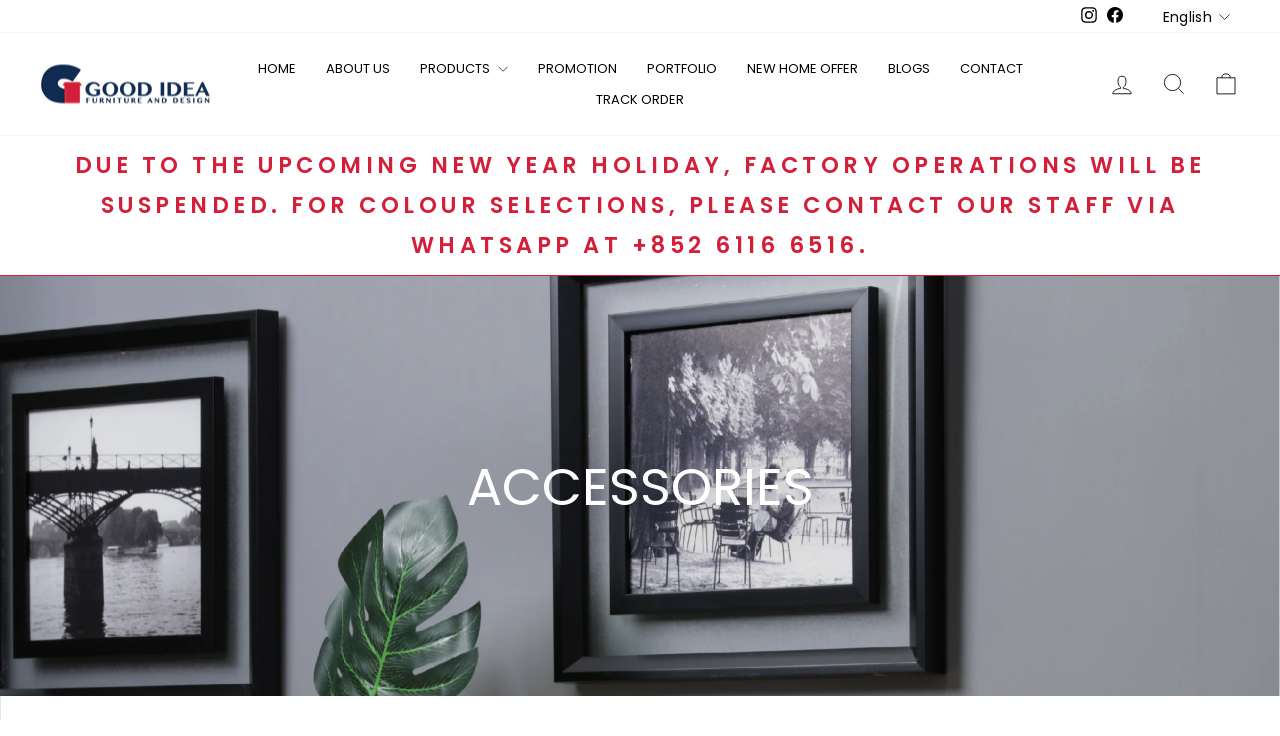

--- FILE ---
content_type: text/html; charset=utf-8
request_url: https://goodideafurniture.com.hk/collections/accessories
body_size: 31412
content:
<!doctype html>
<html class="no-js" lang="en" dir="ltr">
<head>
  <meta charset="utf-8">
  <meta http-equiv="X-UA-Compatible" content="IE=edge,chrome=1">
  <meta name="viewport" content="width=device-width,initial-scale=1">
  <meta name="theme-color" content="#0f2d52">
  <link rel="canonical" href="https://goodideafurniture.com.hk/collections/accessories">
  <link rel="preconnect" href="https://cdn.shopify.com" crossorigin>
  <link rel="preconnect" href="https://fonts.shopifycdn.com" crossorigin>
  <link rel="dns-prefetch" href="https://productreviews.shopifycdn.com">
  <link rel="dns-prefetch" href="https://ajax.googleapis.com">
  <link rel="dns-prefetch" href="https://maps.googleapis.com">
  <link rel="dns-prefetch" href="https://maps.gstatic.com"><link rel="shortcut icon" href="//goodideafurniture.com.hk/cdn/shop/files/5_32x32.png?v=1685710639" type="image/png" /><title>Accessories
&ndash; Good Idea Furniture and Design
</title>
<meta property="og:site_name" content="Good Idea Furniture and Design">
  <meta property="og:url" content="https://goodideafurniture.com.hk/collections/accessories">
  <meta property="og:title" content="Accessories">
  <meta property="og:type" content="website">
  <meta property="og:description" content="Good Idea Furniture從客廳、飯廳到睡房，提供廣泛的高品質傢具，擁有您所需的一切，滿足您的各種需求和喜好。我們的傢具以優質材料和精湛工藝製作而成，為您提供舒適、耐用且美觀的選擇。立即瀏覽我們的網站，探索豐富的傢具選擇，為您的家創造一個令人驚艷的空間！"><meta property="og:image" content="http://goodideafurniture.com.hk/cdn/shop/collections/4.jpg?v=1685713303">
    <meta property="og:image:secure_url" content="https://goodideafurniture.com.hk/cdn/shop/collections/4.jpg?v=1685713303">
    <meta property="og:image:width" content="2084">
    <meta property="og:image:height" content="2084"><meta name="twitter:site" content="@">
  <meta name="twitter:card" content="summary_large_image">
  <meta name="twitter:title" content="Accessories">
  <meta name="twitter:description" content="Good Idea Furniture從客廳、飯廳到睡房，提供廣泛的高品質傢具，擁有您所需的一切，滿足您的各種需求和喜好。我們的傢具以優質材料和精湛工藝製作而成，為您提供舒適、耐用且美觀的選擇。立即瀏覽我們的網站，探索豐富的傢具選擇，為您的家創造一個令人驚艷的空間！">
<script async crossorigin fetchpriority="high" src="/cdn/shopifycloud/importmap-polyfill/es-modules-shim.2.4.0.js"></script>
<script type="importmap">
{
  "imports": {
    "element.base-media": "//goodideafurniture.com.hk/cdn/shop/t/16/assets/element.base-media.js?v=61305152781971747521766052197",
    "element.image.parallax": "//goodideafurniture.com.hk/cdn/shop/t/16/assets/element.image.parallax.js?v=59188309605188605141766052197",
    "element.model": "//goodideafurniture.com.hk/cdn/shop/t/16/assets/element.model.js?v=104979259955732717291766052197",
    "element.quantity-selector": "//goodideafurniture.com.hk/cdn/shop/t/16/assets/element.quantity-selector.js?v=68208048201360514121766052197",
    "element.text.rte": "//goodideafurniture.com.hk/cdn/shop/t/16/assets/element.text.rte.js?v=28194737298593644281766052197",
    "element.video": "//goodideafurniture.com.hk/cdn/shop/t/16/assets/element.video.js?v=110560105447302630031766052197",
    "is-land": "//goodideafurniture.com.hk/cdn/shop/t/16/assets/is-land.min.js?v=92343381495565747271766052197",
    "util.misc": "//goodideafurniture.com.hk/cdn/shop/t/16/assets/util.misc.js?v=117964846174238173191766052197",
    "util.product-loader": "//goodideafurniture.com.hk/cdn/shop/t/16/assets/util.product-loader.js?v=71947287259713254281766052197",
    "util.resource-loader": "//goodideafurniture.com.hk/cdn/shop/t/16/assets/util.resource-loader.js?v=81301169148003274841766052197",
    "vendor.in-view": "//goodideafurniture.com.hk/cdn/shop/t/16/assets/vendor.in-view.js?v=126891093837844970591766052197"
  }
}
</script><script type="module" src="//goodideafurniture.com.hk/cdn/shop/t/16/assets/is-land.min.js?v=92343381495565747271766052197"></script>
<style data-shopify>@font-face {
  font-family: Poppins;
  font-weight: 400;
  font-style: normal;
  font-display: swap;
  src: url("//goodideafurniture.com.hk/cdn/fonts/poppins/poppins_n4.0ba78fa5af9b0e1a374041b3ceaadf0a43b41362.woff2") format("woff2"),
       url("//goodideafurniture.com.hk/cdn/fonts/poppins/poppins_n4.214741a72ff2596839fc9760ee7a770386cf16ca.woff") format("woff");
}

  @font-face {
  font-family: Poppins;
  font-weight: 400;
  font-style: normal;
  font-display: swap;
  src: url("//goodideafurniture.com.hk/cdn/fonts/poppins/poppins_n4.0ba78fa5af9b0e1a374041b3ceaadf0a43b41362.woff2") format("woff2"),
       url("//goodideafurniture.com.hk/cdn/fonts/poppins/poppins_n4.214741a72ff2596839fc9760ee7a770386cf16ca.woff") format("woff");
}


  @font-face {
  font-family: Poppins;
  font-weight: 600;
  font-style: normal;
  font-display: swap;
  src: url("//goodideafurniture.com.hk/cdn/fonts/poppins/poppins_n6.aa29d4918bc243723d56b59572e18228ed0786f6.woff2") format("woff2"),
       url("//goodideafurniture.com.hk/cdn/fonts/poppins/poppins_n6.5f815d845fe073750885d5b7e619ee00e8111208.woff") format("woff");
}

  @font-face {
  font-family: Poppins;
  font-weight: 400;
  font-style: italic;
  font-display: swap;
  src: url("//goodideafurniture.com.hk/cdn/fonts/poppins/poppins_i4.846ad1e22474f856bd6b81ba4585a60799a9f5d2.woff2") format("woff2"),
       url("//goodideafurniture.com.hk/cdn/fonts/poppins/poppins_i4.56b43284e8b52fc64c1fd271f289a39e8477e9ec.woff") format("woff");
}

  @font-face {
  font-family: Poppins;
  font-weight: 600;
  font-style: italic;
  font-display: swap;
  src: url("//goodideafurniture.com.hk/cdn/fonts/poppins/poppins_i6.bb8044d6203f492888d626dafda3c2999253e8e9.woff2") format("woff2"),
       url("//goodideafurniture.com.hk/cdn/fonts/poppins/poppins_i6.e233dec1a61b1e7dead9f920159eda42280a02c3.woff") format("woff");
}

</style><link href="//goodideafurniture.com.hk/cdn/shop/t/16/assets/theme.css?v=93626464380700918791766052197" rel="stylesheet" type="text/css" media="all" />
<style data-shopify>:root {
    --typeHeaderPrimary: Poppins;
    --typeHeaderFallback: sans-serif;
    --typeHeaderSize: 36px;
    --typeHeaderWeight: 400;
    --typeHeaderLineHeight: 1.3;
    --typeHeaderSpacing: 0.0em;

    --typeBasePrimary:Poppins;
    --typeBaseFallback:sans-serif;
    --typeBaseSize: 16px;
    --typeBaseWeight: 400;
    --typeBaseSpacing: 0.025em;
    --typeBaseLineHeight: 1.6;
    --typeBaselineHeightMinus01: 1.5;

    --typeCollectionTitle: 18px;

    --iconWeight: 2px;
    --iconLinecaps: miter;

    
        --buttonRadius: 0;
    

    --colorGridOverlayOpacity: 0.1;
    --colorAnnouncement: #ffffff;
    --colorAnnouncementText: #d41f3a;

    --colorBody: #ffffff;
    --colorBodyAlpha05: rgba(255, 255, 255, 0.05);
    --colorBodyDim: #f2f2f2;
    --colorBodyLightDim: #fafafa;
    --colorBodyMediumDim: #f5f5f5;


    --colorBorder: #e8e8e1;

    --colorBtnPrimary: #0f2d52;
    --colorBtnPrimaryLight: #17457d;
    --colorBtnPrimaryDim: #0b213c;
    --colorBtnPrimaryText: #ffffff;

    --colorCartDot: #0f2d52;

    --colorDrawers: #ffffff;
    --colorDrawersDim: #f2f2f2;
    --colorDrawerBorder: #e8e8e1;
    --colorDrawerText: #000000;
    --colorDrawerTextDark: #000000;
    --colorDrawerButton: #d41f3a;
    --colorDrawerButtonText: #ffffff;

    --colorFooter: #dfedff;
    --colorFooterText: #0f2d52;
    --colorFooterTextAlpha01: #0f2d52;

    --colorGridOverlay: #000000;
    --colorGridOverlayOpacity: 0.1;

    --colorHeaderTextAlpha01: rgba(0, 0, 0, 0.1);

    --colorHeroText: #ffffff;

    --colorSmallImageBg: #ffffff;
    --colorLargeImageBg: #0f0f0f;

    --colorImageOverlay: #000000;
    --colorImageOverlayOpacity: 0.11;
    --colorImageOverlayTextShadow: 0.08;

    --colorLink: #0f2d52;

    --colorModalBg: rgba(230, 230, 230, 0.6);

    --colorNav: #ffffff;
    --colorNavText: #000000;

    --colorPrice: #000000;

    --colorSaleTag: #d41f3a;
    --colorSaleTagText: #ffffff;

    --colorTextBody: #0f2d52;
    --colorTextBodyAlpha015: rgba(15, 45, 82, 0.15);
    --colorTextBodyAlpha005: rgba(15, 45, 82, 0.05);
    --colorTextBodyAlpha008: rgba(15, 45, 82, 0.08);
    --colorTextSavings: #000000;

    --urlIcoSelect: url(//goodideafurniture.com.hk/cdn/shop/t/16/assets/ico-select.svg);
    --urlIcoSelectFooter: url(//goodideafurniture.com.hk/cdn/shop/t/16/assets/ico-select-footer.svg);
    --urlIcoSelectWhite: url(//goodideafurniture.com.hk/cdn/shop/t/16/assets/ico-select-white.svg);

    --grid-gutter: 17px;
    --drawer-gutter: 20px;

    --sizeChartMargin: 25px 0;
    --sizeChartIconMargin: 5px;

    --newsletterReminderPadding: 40px;

    /*Shop Pay Installments*/
    --color-body-text: #0f2d52;
    --color-body: #ffffff;
    --color-bg: #ffffff;
    }

    .placeholder-content {
    background-image: linear-gradient(100deg, #ffffff 40%, #f7f7f7 63%, #ffffff 79%);
    }</style><script>
    document.documentElement.className = document.documentElement.className.replace('no-js', 'js');

    window.theme = window.theme || {};
    theme.routes = {
      home: "/",
      cart: "/cart.js",
      cartPage: "/cart",
      cartAdd: "/cart/add.js",
      cartChange: "/cart/change.js",
      search: "/search",
      predictiveSearch: "/search/suggest"
    };
    theme.strings = {
      soldOut: "Sold Out",
      unavailable: "Unavailable",
      inStockLabel: "In stock, ready to ship",
      oneStockLabel: "Low stock - [count] item left",
      otherStockLabel: "Low stock - [count] items left",
      willNotShipUntil: "Ready to ship [date]",
      willBeInStockAfter: "Back in stock [date]",
      waitingForStock: "Backordered, shipping soon",
      savePrice: "Save [saved_amount]",
      cartEmpty: "Your cart is currently empty.",
      cartTermsConfirmation: "You must agree with the terms and conditions of sales to check out",
      searchCollections: "Collections",
      searchPages: "Pages",
      searchArticles: "Articles",
      productFrom: "from ",
      maxQuantity: "You can only have [quantity] of [title] in your cart."
    };
    theme.settings = {
      cartType: "drawer",
      isCustomerTemplate: false,
      moneyFormat: "${{amount}}",
      saveType: "dollar",
      productImageSize: "natural",
      productImageCover: false,
      predictiveSearch: false,
      predictiveSearchType: null,
      predictiveSearchVendor: false,
      predictiveSearchPrice: false,
      quickView: false,
      themeName: 'Impulse',
      themeVersion: "8.1.0"
    };
  </script>

  <script>window.performance && window.performance.mark && window.performance.mark('shopify.content_for_header.start');</script><meta name="google-site-verification" content="oFohLtMcNX5aRUtG3vBvzn9rOp7sR4vbIeB2RI1Mg_k">
<meta id="shopify-digital-wallet" name="shopify-digital-wallet" content="/76278464805/digital_wallets/dialog">
<meta name="shopify-checkout-api-token" content="b9d5a2654c5e83dbf22f43bc1d7104bd">
<link rel="alternate" type="application/atom+xml" title="Feed" href="/collections/accessories.atom" />
<link rel="alternate" hreflang="x-default" href="https://goodideafurniture.com.hk/collections/accessories">
<link rel="alternate" hreflang="en" href="https://goodideafurniture.com.hk/collections/accessories">
<link rel="alternate" hreflang="zh-Hant" href="https://goodideafurniture.com.hk/zh/collections/accessories">
<link rel="alternate" hreflang="zh-Hant-HK" href="https://goodideafurniture.com.hk/zh/collections/accessories">
<link rel="alternate" type="application/json+oembed" href="https://goodideafurniture.com.hk/collections/accessories.oembed">
<script async="async" src="/checkouts/internal/preloads.js?locale=en-HK"></script>
<link rel="preconnect" href="https://shop.app" crossorigin="anonymous">
<script async="async" src="https://shop.app/checkouts/internal/preloads.js?locale=en-HK&shop_id=76278464805" crossorigin="anonymous"></script>
<script id="apple-pay-shop-capabilities" type="application/json">{"shopId":76278464805,"countryCode":"HK","currencyCode":"HKD","merchantCapabilities":["supports3DS"],"merchantId":"gid:\/\/shopify\/Shop\/76278464805","merchantName":"Good Idea Furniture and Design","requiredBillingContactFields":["postalAddress","email"],"requiredShippingContactFields":["postalAddress","email"],"shippingType":"shipping","supportedNetworks":["visa","masterCard"],"total":{"type":"pending","label":"Good Idea Furniture and Design","amount":"1.00"},"shopifyPaymentsEnabled":true,"supportsSubscriptions":true}</script>
<script id="shopify-features" type="application/json">{"accessToken":"b9d5a2654c5e83dbf22f43bc1d7104bd","betas":["rich-media-storefront-analytics"],"domain":"goodideafurniture.com.hk","predictiveSearch":true,"shopId":76278464805,"locale":"en"}</script>
<script>var Shopify = Shopify || {};
Shopify.shop = "1c431e-2.myshopify.com";
Shopify.locale = "en";
Shopify.currency = {"active":"HKD","rate":"1.0"};
Shopify.country = "HK";
Shopify.theme = {"name":"New update 18\/12\/2025","id":183982424357,"schema_name":"Impulse","schema_version":"8.1.0","theme_store_id":null,"role":"main"};
Shopify.theme.handle = "null";
Shopify.theme.style = {"id":null,"handle":null};
Shopify.cdnHost = "goodideafurniture.com.hk/cdn";
Shopify.routes = Shopify.routes || {};
Shopify.routes.root = "/";</script>
<script type="module">!function(o){(o.Shopify=o.Shopify||{}).modules=!0}(window);</script>
<script>!function(o){function n(){var o=[];function n(){o.push(Array.prototype.slice.apply(arguments))}return n.q=o,n}var t=o.Shopify=o.Shopify||{};t.loadFeatures=n(),t.autoloadFeatures=n()}(window);</script>
<script>
  window.ShopifyPay = window.ShopifyPay || {};
  window.ShopifyPay.apiHost = "shop.app\/pay";
  window.ShopifyPay.redirectState = null;
</script>
<script id="shop-js-analytics" type="application/json">{"pageType":"collection"}</script>
<script defer="defer" async type="module" src="//goodideafurniture.com.hk/cdn/shopifycloud/shop-js/modules/v2/client.init-shop-cart-sync_BT-GjEfc.en.esm.js"></script>
<script defer="defer" async type="module" src="//goodideafurniture.com.hk/cdn/shopifycloud/shop-js/modules/v2/chunk.common_D58fp_Oc.esm.js"></script>
<script defer="defer" async type="module" src="//goodideafurniture.com.hk/cdn/shopifycloud/shop-js/modules/v2/chunk.modal_xMitdFEc.esm.js"></script>
<script type="module">
  await import("//goodideafurniture.com.hk/cdn/shopifycloud/shop-js/modules/v2/client.init-shop-cart-sync_BT-GjEfc.en.esm.js");
await import("//goodideafurniture.com.hk/cdn/shopifycloud/shop-js/modules/v2/chunk.common_D58fp_Oc.esm.js");
await import("//goodideafurniture.com.hk/cdn/shopifycloud/shop-js/modules/v2/chunk.modal_xMitdFEc.esm.js");

  window.Shopify.SignInWithShop?.initShopCartSync?.({"fedCMEnabled":true,"windoidEnabled":true});

</script>
<script>
  window.Shopify = window.Shopify || {};
  if (!window.Shopify.featureAssets) window.Shopify.featureAssets = {};
  window.Shopify.featureAssets['shop-js'] = {"shop-cart-sync":["modules/v2/client.shop-cart-sync_DZOKe7Ll.en.esm.js","modules/v2/chunk.common_D58fp_Oc.esm.js","modules/v2/chunk.modal_xMitdFEc.esm.js"],"init-fed-cm":["modules/v2/client.init-fed-cm_B6oLuCjv.en.esm.js","modules/v2/chunk.common_D58fp_Oc.esm.js","modules/v2/chunk.modal_xMitdFEc.esm.js"],"shop-cash-offers":["modules/v2/client.shop-cash-offers_D2sdYoxE.en.esm.js","modules/v2/chunk.common_D58fp_Oc.esm.js","modules/v2/chunk.modal_xMitdFEc.esm.js"],"shop-login-button":["modules/v2/client.shop-login-button_QeVjl5Y3.en.esm.js","modules/v2/chunk.common_D58fp_Oc.esm.js","modules/v2/chunk.modal_xMitdFEc.esm.js"],"pay-button":["modules/v2/client.pay-button_DXTOsIq6.en.esm.js","modules/v2/chunk.common_D58fp_Oc.esm.js","modules/v2/chunk.modal_xMitdFEc.esm.js"],"shop-button":["modules/v2/client.shop-button_DQZHx9pm.en.esm.js","modules/v2/chunk.common_D58fp_Oc.esm.js","modules/v2/chunk.modal_xMitdFEc.esm.js"],"avatar":["modules/v2/client.avatar_BTnouDA3.en.esm.js"],"init-windoid":["modules/v2/client.init-windoid_CR1B-cfM.en.esm.js","modules/v2/chunk.common_D58fp_Oc.esm.js","modules/v2/chunk.modal_xMitdFEc.esm.js"],"init-shop-for-new-customer-accounts":["modules/v2/client.init-shop-for-new-customer-accounts_C_vY_xzh.en.esm.js","modules/v2/client.shop-login-button_QeVjl5Y3.en.esm.js","modules/v2/chunk.common_D58fp_Oc.esm.js","modules/v2/chunk.modal_xMitdFEc.esm.js"],"init-shop-email-lookup-coordinator":["modules/v2/client.init-shop-email-lookup-coordinator_BI7n9ZSv.en.esm.js","modules/v2/chunk.common_D58fp_Oc.esm.js","modules/v2/chunk.modal_xMitdFEc.esm.js"],"init-shop-cart-sync":["modules/v2/client.init-shop-cart-sync_BT-GjEfc.en.esm.js","modules/v2/chunk.common_D58fp_Oc.esm.js","modules/v2/chunk.modal_xMitdFEc.esm.js"],"shop-toast-manager":["modules/v2/client.shop-toast-manager_DiYdP3xc.en.esm.js","modules/v2/chunk.common_D58fp_Oc.esm.js","modules/v2/chunk.modal_xMitdFEc.esm.js"],"init-customer-accounts":["modules/v2/client.init-customer-accounts_D9ZNqS-Q.en.esm.js","modules/v2/client.shop-login-button_QeVjl5Y3.en.esm.js","modules/v2/chunk.common_D58fp_Oc.esm.js","modules/v2/chunk.modal_xMitdFEc.esm.js"],"init-customer-accounts-sign-up":["modules/v2/client.init-customer-accounts-sign-up_iGw4briv.en.esm.js","modules/v2/client.shop-login-button_QeVjl5Y3.en.esm.js","modules/v2/chunk.common_D58fp_Oc.esm.js","modules/v2/chunk.modal_xMitdFEc.esm.js"],"shop-follow-button":["modules/v2/client.shop-follow-button_CqMgW2wH.en.esm.js","modules/v2/chunk.common_D58fp_Oc.esm.js","modules/v2/chunk.modal_xMitdFEc.esm.js"],"checkout-modal":["modules/v2/client.checkout-modal_xHeaAweL.en.esm.js","modules/v2/chunk.common_D58fp_Oc.esm.js","modules/v2/chunk.modal_xMitdFEc.esm.js"],"shop-login":["modules/v2/client.shop-login_D91U-Q7h.en.esm.js","modules/v2/chunk.common_D58fp_Oc.esm.js","modules/v2/chunk.modal_xMitdFEc.esm.js"],"lead-capture":["modules/v2/client.lead-capture_BJmE1dJe.en.esm.js","modules/v2/chunk.common_D58fp_Oc.esm.js","modules/v2/chunk.modal_xMitdFEc.esm.js"],"payment-terms":["modules/v2/client.payment-terms_Ci9AEqFq.en.esm.js","modules/v2/chunk.common_D58fp_Oc.esm.js","modules/v2/chunk.modal_xMitdFEc.esm.js"]};
</script>
<script>(function() {
  var isLoaded = false;
  function asyncLoad() {
    if (isLoaded) return;
    isLoaded = true;
    var urls = ["https:\/\/cdn.weglot.com\/weglot_script_tag.js?shop=1c431e-2.myshopify.com","https:\/\/cdn.hextom.com\/js\/eventpromotionbar.js?shop=1c431e-2.myshopify.com"];
    for (var i = 0; i < urls.length; i++) {
      var s = document.createElement('script');
      s.type = 'text/javascript';
      s.async = true;
      s.src = urls[i];
      var x = document.getElementsByTagName('script')[0];
      x.parentNode.insertBefore(s, x);
    }
  };
  if(window.attachEvent) {
    window.attachEvent('onload', asyncLoad);
  } else {
    window.addEventListener('load', asyncLoad, false);
  }
})();</script>
<script id="__st">var __st={"a":76278464805,"offset":28800,"reqid":"fd500293-c1aa-490e-bb68-caf8ecd78dff-1769385549","pageurl":"goodideafurniture.com.hk\/collections\/accessories","u":"49c6b05baf24","p":"collection","rtyp":"collection","rid":446408491301};</script>
<script>window.ShopifyPaypalV4VisibilityTracking = true;</script>
<script id="captcha-bootstrap">!function(){'use strict';const t='contact',e='account',n='new_comment',o=[[t,t],['blogs',n],['comments',n],[t,'customer']],c=[[e,'customer_login'],[e,'guest_login'],[e,'recover_customer_password'],[e,'create_customer']],r=t=>t.map((([t,e])=>`form[action*='/${t}']:not([data-nocaptcha='true']) input[name='form_type'][value='${e}']`)).join(','),a=t=>()=>t?[...document.querySelectorAll(t)].map((t=>t.form)):[];function s(){const t=[...o],e=r(t);return a(e)}const i='password',u='form_key',d=['recaptcha-v3-token','g-recaptcha-response','h-captcha-response',i],f=()=>{try{return window.sessionStorage}catch{return}},m='__shopify_v',_=t=>t.elements[u];function p(t,e,n=!1){try{const o=window.sessionStorage,c=JSON.parse(o.getItem(e)),{data:r}=function(t){const{data:e,action:n}=t;return t[m]||n?{data:e,action:n}:{data:t,action:n}}(c);for(const[e,n]of Object.entries(r))t.elements[e]&&(t.elements[e].value=n);n&&o.removeItem(e)}catch(o){console.error('form repopulation failed',{error:o})}}const l='form_type',E='cptcha';function T(t){t.dataset[E]=!0}const w=window,h=w.document,L='Shopify',v='ce_forms',y='captcha';let A=!1;((t,e)=>{const n=(g='f06e6c50-85a8-45c8-87d0-21a2b65856fe',I='https://cdn.shopify.com/shopifycloud/storefront-forms-hcaptcha/ce_storefront_forms_captcha_hcaptcha.v1.5.2.iife.js',D={infoText:'Protected by hCaptcha',privacyText:'Privacy',termsText:'Terms'},(t,e,n)=>{const o=w[L][v],c=o.bindForm;if(c)return c(t,g,e,D).then(n);var r;o.q.push([[t,g,e,D],n]),r=I,A||(h.body.append(Object.assign(h.createElement('script'),{id:'captcha-provider',async:!0,src:r})),A=!0)});var g,I,D;w[L]=w[L]||{},w[L][v]=w[L][v]||{},w[L][v].q=[],w[L][y]=w[L][y]||{},w[L][y].protect=function(t,e){n(t,void 0,e),T(t)},Object.freeze(w[L][y]),function(t,e,n,w,h,L){const[v,y,A,g]=function(t,e,n){const i=e?o:[],u=t?c:[],d=[...i,...u],f=r(d),m=r(i),_=r(d.filter((([t,e])=>n.includes(e))));return[a(f),a(m),a(_),s()]}(w,h,L),I=t=>{const e=t.target;return e instanceof HTMLFormElement?e:e&&e.form},D=t=>v().includes(t);t.addEventListener('submit',(t=>{const e=I(t);if(!e)return;const n=D(e)&&!e.dataset.hcaptchaBound&&!e.dataset.recaptchaBound,o=_(e),c=g().includes(e)&&(!o||!o.value);(n||c)&&t.preventDefault(),c&&!n&&(function(t){try{if(!f())return;!function(t){const e=f();if(!e)return;const n=_(t);if(!n)return;const o=n.value;o&&e.removeItem(o)}(t);const e=Array.from(Array(32),(()=>Math.random().toString(36)[2])).join('');!function(t,e){_(t)||t.append(Object.assign(document.createElement('input'),{type:'hidden',name:u})),t.elements[u].value=e}(t,e),function(t,e){const n=f();if(!n)return;const o=[...t.querySelectorAll(`input[type='${i}']`)].map((({name:t})=>t)),c=[...d,...o],r={};for(const[a,s]of new FormData(t).entries())c.includes(a)||(r[a]=s);n.setItem(e,JSON.stringify({[m]:1,action:t.action,data:r}))}(t,e)}catch(e){console.error('failed to persist form',e)}}(e),e.submit())}));const S=(t,e)=>{t&&!t.dataset[E]&&(n(t,e.some((e=>e===t))),T(t))};for(const o of['focusin','change'])t.addEventListener(o,(t=>{const e=I(t);D(e)&&S(e,y())}));const B=e.get('form_key'),M=e.get(l),P=B&&M;t.addEventListener('DOMContentLoaded',(()=>{const t=y();if(P)for(const e of t)e.elements[l].value===M&&p(e,B);[...new Set([...A(),...v().filter((t=>'true'===t.dataset.shopifyCaptcha))])].forEach((e=>S(e,t)))}))}(h,new URLSearchParams(w.location.search),n,t,e,['guest_login'])})(!0,!0)}();</script>
<script integrity="sha256-4kQ18oKyAcykRKYeNunJcIwy7WH5gtpwJnB7kiuLZ1E=" data-source-attribution="shopify.loadfeatures" defer="defer" src="//goodideafurniture.com.hk/cdn/shopifycloud/storefront/assets/storefront/load_feature-a0a9edcb.js" crossorigin="anonymous"></script>
<script crossorigin="anonymous" defer="defer" src="//goodideafurniture.com.hk/cdn/shopifycloud/storefront/assets/shopify_pay/storefront-65b4c6d7.js?v=20250812"></script>
<script data-source-attribution="shopify.dynamic_checkout.dynamic.init">var Shopify=Shopify||{};Shopify.PaymentButton=Shopify.PaymentButton||{isStorefrontPortableWallets:!0,init:function(){window.Shopify.PaymentButton.init=function(){};var t=document.createElement("script");t.src="https://goodideafurniture.com.hk/cdn/shopifycloud/portable-wallets/latest/portable-wallets.en.js",t.type="module",document.head.appendChild(t)}};
</script>
<script data-source-attribution="shopify.dynamic_checkout.buyer_consent">
  function portableWalletsHideBuyerConsent(e){var t=document.getElementById("shopify-buyer-consent"),n=document.getElementById("shopify-subscription-policy-button");t&&n&&(t.classList.add("hidden"),t.setAttribute("aria-hidden","true"),n.removeEventListener("click",e))}function portableWalletsShowBuyerConsent(e){var t=document.getElementById("shopify-buyer-consent"),n=document.getElementById("shopify-subscription-policy-button");t&&n&&(t.classList.remove("hidden"),t.removeAttribute("aria-hidden"),n.addEventListener("click",e))}window.Shopify?.PaymentButton&&(window.Shopify.PaymentButton.hideBuyerConsent=portableWalletsHideBuyerConsent,window.Shopify.PaymentButton.showBuyerConsent=portableWalletsShowBuyerConsent);
</script>
<script data-source-attribution="shopify.dynamic_checkout.cart.bootstrap">document.addEventListener("DOMContentLoaded",(function(){function t(){return document.querySelector("shopify-accelerated-checkout-cart, shopify-accelerated-checkout")}if(t())Shopify.PaymentButton.init();else{new MutationObserver((function(e,n){t()&&(Shopify.PaymentButton.init(),n.disconnect())})).observe(document.body,{childList:!0,subtree:!0})}}));
</script>
<link id="shopify-accelerated-checkout-styles" rel="stylesheet" media="screen" href="https://goodideafurniture.com.hk/cdn/shopifycloud/portable-wallets/latest/accelerated-checkout-backwards-compat.css" crossorigin="anonymous">
<style id="shopify-accelerated-checkout-cart">
        #shopify-buyer-consent {
  margin-top: 1em;
  display: inline-block;
  width: 100%;
}

#shopify-buyer-consent.hidden {
  display: none;
}

#shopify-subscription-policy-button {
  background: none;
  border: none;
  padding: 0;
  text-decoration: underline;
  font-size: inherit;
  cursor: pointer;
}

#shopify-subscription-policy-button::before {
  box-shadow: none;
}

      </style>

<script>window.performance && window.performance.mark && window.performance.mark('shopify.content_for_header.end');</script>

  <style data-shopify>
    :root {
      /* Root Variables */
      /* ========================= */
      --root-color-primary: #0f2d52;
      --color-primary: #0f2d52;
      --root-color-secondary: #ffffff;
      --color-secondary: #ffffff;
      --color-sale-tag: #d41f3a;
      --color-sale-tag-text: #ffffff;
      --layout-section-padding-block: 3rem;
      --layout-section-padding-inline--md: 40px;
      --layout-section-max-inline-size: 1420px; 


      /* Text */
      /* ========================= */
      
      /* Body Font Styles */
      --element-text-font-family--body: Poppins;
      --element-text-font-family-fallback--body: sans-serif;
      --element-text-font-weight--body: 400;
      --element-text-letter-spacing--body: 0.025em;
      --element-text-text-transform--body: none;

      /* Body Font Sizes */
      --element-text-font-size--body: initial;
      --element-text-font-size--body-xs: 12px;
      --element-text-font-size--body-sm: 14px;
      --element-text-font-size--body-md: 16px;
      --element-text-font-size--body-lg: 18px;
      
      /* Body Line Heights */
      --element-text-line-height--body: 1.6;

      /* Heading Font Styles */
      --element-text-font-family--heading: Poppins;
      --element-text-font-family-fallback--heading: sans-serif;
      --element-text-font-weight--heading: 400;
      --element-text-letter-spacing--heading: 0.0em;
      
      
      --element-text-text-transform--heading: uppercase;
       
      
      
      /* Heading Font Sizes */
      --element-text-font-size--heading-2xl: 52px;
      --element-text-font-size--heading-xl: 36px;
      --element-text-font-size--heading-lg: 30px;
      --element-text-font-size--heading-md: 28px;
      --element-text-font-size--heading-sm: 22px;
      --element-text-font-size--heading-xs: 20px;
      
      /* Heading Line Heights */
      --element-text-line-height--heading: 1.3;

      /* Buttons */
      /* ========================= */
      
          --element-button-radius: 0;
      

      --element-button-padding-block: 12px;
      --element-button-text-transform: uppercase;
      --element-button-font-weight: 800;
      --element-button-font-size: max(calc(var(--typeBaseSize) - 4px), 13px);
      --element-button-letter-spacing: .3em;

      /* Base Color Variables */
      --element-button-color-primary: #0f2d52;
      --element-button-color-secondary: #ffffff;
      --element-button-shade-border: 100%;

      /* Hover State Variables */
      --element-button-shade-background--hover: 0%;
      --element-button-shade-border--hover: 100%;

      /* Focus State Variables */
      --element-button-color-focus: var(--color-focus);

      /* Inputs */
      /* ========================= */
      
          --element-icon-radius: 0;
      

      --element-input-font-size: var(--element-text-font-size--body-sm);
      --element-input-box-shadow-shade: 100%;

      /* Hover State Variables */
      --element-input-background-shade--hover: 0%;
      --element-input-box-shadow-spread-radius--hover: 1px;
    }

    @media only screen and (max-width: 768px) {
      :root {
        --element-button-font-size: max(calc(var(--typeBaseSize) - 5px), 11px);
      }
    }

    .element-radio {
        &:has(input[type='radio']:checked) {
          --element-button-color: var(--element-button-color-secondary);
        }
    }

    /* ATC Button Overrides */
    /* ========================= */

    .element-button[type="submit"],
    .element-button[type="submit"] .element-text,
    .element-button--shopify-payment-wrapper button {
      --element-button-padding-block: 13px;
      --element-button-padding-inline: 20px;
      --element-button-line-height: 1.42;
      --_font-size--body-md: var(--element-button-font-size);

      line-height: 1.42 !important;
    }

    /* When dynamic checkout is enabled */
    product-form:has(.element-button--shopify-payment-wrapper) {
      --element-button-color: #0f2d52;

      .element-button[type="submit"],
      .element-button--shopify-payment-wrapper button {
        min-height: 50px !important;
      }

      .shopify-payment-button {
        margin: 0;
      }
    }

    /* Hover animation for non-angled buttons */
    body:not([data-button_style='angled']) .element-button[type="submit"] {
      position: relative;
      overflow: hidden;

      &:after {
        content: '';
        position: absolute;
        top: 0;
        left: 150%;
        width: 200%;
        height: 100%;
        transform: skewX(-20deg);
        background-image: linear-gradient(to right,transparent, rgba(255,255,255,.25),transparent);
      }

      &:hover:after {
        animation: shine 0.75s cubic-bezier(0.01, 0.56, 1, 1);
      }
    }

    /* ANGLED STYLE - ATC Button Overrides */
    /* ========================= */
    
    [data-button_style='angled'] {
      --element-button-shade-background--active: var(--element-button-shade-background);
      --element-button-shade-border--active: var(--element-button-shade-border);

      .element-button[type="submit"] {
        --_box-shadow: none;

        position: relative;
        max-width: 94%;
        border-top: 1px solid #0f2d52;
        border-bottom: 1px solid #0f2d52;
        
        &:before,
        &:after {
          content: '';
          position: absolute;
          display: block;
          top: -1px;
          bottom: -1px;
          width: 20px;
          transform: skewX(-12deg);
          background-color: #0f2d52;
        }
        
        &:before {
          left: -6px;
        }
        
        &:after {
          right: -6px;
        }
      }

      /* When dynamic checkout is enabled */
      product-form:has(.element-button--shopify-payment-wrapper) {
        .element-button[type="submit"]:before,
        .element-button[type="submit"]:after {
          background-color: color-mix(in srgb,var(--_color-text) var(--_shade-background),var(--_color-background));
          border-top: 1px solid #0f2d52;
          border-bottom: 1px solid #0f2d52;
        }

        .element-button[type="submit"]:before {
          border-left: 1px solid #0f2d52;
        }
        
        .element-button[type="submit"]:after {
          border-right: 1px solid #0f2d52;
        }
      }

      .element-button--shopify-payment-wrapper {
        --_color-background: #0f2d52;

        button:hover,
        button:before,
        button:after {
          background-color: color-mix(in srgb,var(--_color-text) var(--_shade-background),var(--_color-background)) !important;
        }

        button:not(button:focus-visible) {
          box-shadow: none !important;
        }
      }
    }
  </style>

  <script src="//goodideafurniture.com.hk/cdn/shop/t/16/assets/vendor-scripts-v11.js" defer="defer"></script><script src="//goodideafurniture.com.hk/cdn/shop/t/16/assets/theme.js?v=176676455818693914501766052197" defer="defer"></script>
<!-- BEGIN app block: shopify://apps/zoorix-cross-sell/blocks/zoorix-head/51fffd07-f9df-4d6a-b901-6d14b243dcad -->
<script>
  window.zoorixCartData = {
    currency: "HKD",
    currency_symbol: "$",
    
    original_total_price: 0,
    total_discount: 0,
    item_count: 0,
    items: [
        
    ]
    
  };

  window.Zoorix = window.Zoorix || {};
  window.Zoorix.collectionsHash = {};

  

  
  window.Zoorix.moneyFormat = "${{amount}}";
  window.Zoorix.moneyFormatWithCurrency = "HK${{amount}}";
  window.Zoorix.template = "collection";

</script>

<!--<script src="https://cdn.shopify.com/s/javascripts/currencies.js" async></script>-->
<script async src=https://public.zoorix.com/domains/1c431e-2.myshopify.com/zoorix.js></script>


<!-- END app block --><script src="https://cdn.shopify.com/extensions/ddd2457a-821a-4bd3-987c-5d0890ffb0f6/ultimate-gdpr-eu-cookie-banner-19/assets/cookie-widget.js" type="text/javascript" defer="defer"></script>
<link href="https://monorail-edge.shopifysvc.com" rel="dns-prefetch">
<script>(function(){if ("sendBeacon" in navigator && "performance" in window) {try {var session_token_from_headers = performance.getEntriesByType('navigation')[0].serverTiming.find(x => x.name == '_s').description;} catch {var session_token_from_headers = undefined;}var session_cookie_matches = document.cookie.match(/_shopify_s=([^;]*)/);var session_token_from_cookie = session_cookie_matches && session_cookie_matches.length === 2 ? session_cookie_matches[1] : "";var session_token = session_token_from_headers || session_token_from_cookie || "";function handle_abandonment_event(e) {var entries = performance.getEntries().filter(function(entry) {return /monorail-edge.shopifysvc.com/.test(entry.name);});if (!window.abandonment_tracked && entries.length === 0) {window.abandonment_tracked = true;var currentMs = Date.now();var navigation_start = performance.timing.navigationStart;var payload = {shop_id: 76278464805,url: window.location.href,navigation_start,duration: currentMs - navigation_start,session_token,page_type: "collection"};window.navigator.sendBeacon("https://monorail-edge.shopifysvc.com/v1/produce", JSON.stringify({schema_id: "online_store_buyer_site_abandonment/1.1",payload: payload,metadata: {event_created_at_ms: currentMs,event_sent_at_ms: currentMs}}));}}window.addEventListener('pagehide', handle_abandonment_event);}}());</script>
<script id="web-pixels-manager-setup">(function e(e,d,r,n,o){if(void 0===o&&(o={}),!Boolean(null===(a=null===(i=window.Shopify)||void 0===i?void 0:i.analytics)||void 0===a?void 0:a.replayQueue)){var i,a;window.Shopify=window.Shopify||{};var t=window.Shopify;t.analytics=t.analytics||{};var s=t.analytics;s.replayQueue=[],s.publish=function(e,d,r){return s.replayQueue.push([e,d,r]),!0};try{self.performance.mark("wpm:start")}catch(e){}var l=function(){var e={modern:/Edge?\/(1{2}[4-9]|1[2-9]\d|[2-9]\d{2}|\d{4,})\.\d+(\.\d+|)|Firefox\/(1{2}[4-9]|1[2-9]\d|[2-9]\d{2}|\d{4,})\.\d+(\.\d+|)|Chrom(ium|e)\/(9{2}|\d{3,})\.\d+(\.\d+|)|(Maci|X1{2}).+ Version\/(15\.\d+|(1[6-9]|[2-9]\d|\d{3,})\.\d+)([,.]\d+|)( \(\w+\)|)( Mobile\/\w+|) Safari\/|Chrome.+OPR\/(9{2}|\d{3,})\.\d+\.\d+|(CPU[ +]OS|iPhone[ +]OS|CPU[ +]iPhone|CPU IPhone OS|CPU iPad OS)[ +]+(15[._]\d+|(1[6-9]|[2-9]\d|\d{3,})[._]\d+)([._]\d+|)|Android:?[ /-](13[3-9]|1[4-9]\d|[2-9]\d{2}|\d{4,})(\.\d+|)(\.\d+|)|Android.+Firefox\/(13[5-9]|1[4-9]\d|[2-9]\d{2}|\d{4,})\.\d+(\.\d+|)|Android.+Chrom(ium|e)\/(13[3-9]|1[4-9]\d|[2-9]\d{2}|\d{4,})\.\d+(\.\d+|)|SamsungBrowser\/([2-9]\d|\d{3,})\.\d+/,legacy:/Edge?\/(1[6-9]|[2-9]\d|\d{3,})\.\d+(\.\d+|)|Firefox\/(5[4-9]|[6-9]\d|\d{3,})\.\d+(\.\d+|)|Chrom(ium|e)\/(5[1-9]|[6-9]\d|\d{3,})\.\d+(\.\d+|)([\d.]+$|.*Safari\/(?![\d.]+ Edge\/[\d.]+$))|(Maci|X1{2}).+ Version\/(10\.\d+|(1[1-9]|[2-9]\d|\d{3,})\.\d+)([,.]\d+|)( \(\w+\)|)( Mobile\/\w+|) Safari\/|Chrome.+OPR\/(3[89]|[4-9]\d|\d{3,})\.\d+\.\d+|(CPU[ +]OS|iPhone[ +]OS|CPU[ +]iPhone|CPU IPhone OS|CPU iPad OS)[ +]+(10[._]\d+|(1[1-9]|[2-9]\d|\d{3,})[._]\d+)([._]\d+|)|Android:?[ /-](13[3-9]|1[4-9]\d|[2-9]\d{2}|\d{4,})(\.\d+|)(\.\d+|)|Mobile Safari.+OPR\/([89]\d|\d{3,})\.\d+\.\d+|Android.+Firefox\/(13[5-9]|1[4-9]\d|[2-9]\d{2}|\d{4,})\.\d+(\.\d+|)|Android.+Chrom(ium|e)\/(13[3-9]|1[4-9]\d|[2-9]\d{2}|\d{4,})\.\d+(\.\d+|)|Android.+(UC? ?Browser|UCWEB|U3)[ /]?(15\.([5-9]|\d{2,})|(1[6-9]|[2-9]\d|\d{3,})\.\d+)\.\d+|SamsungBrowser\/(5\.\d+|([6-9]|\d{2,})\.\d+)|Android.+MQ{2}Browser\/(14(\.(9|\d{2,})|)|(1[5-9]|[2-9]\d|\d{3,})(\.\d+|))(\.\d+|)|K[Aa][Ii]OS\/(3\.\d+|([4-9]|\d{2,})\.\d+)(\.\d+|)/},d=e.modern,r=e.legacy,n=navigator.userAgent;return n.match(d)?"modern":n.match(r)?"legacy":"unknown"}(),u="modern"===l?"modern":"legacy",c=(null!=n?n:{modern:"",legacy:""})[u],f=function(e){return[e.baseUrl,"/wpm","/b",e.hashVersion,"modern"===e.buildTarget?"m":"l",".js"].join("")}({baseUrl:d,hashVersion:r,buildTarget:u}),m=function(e){var d=e.version,r=e.bundleTarget,n=e.surface,o=e.pageUrl,i=e.monorailEndpoint;return{emit:function(e){var a=e.status,t=e.errorMsg,s=(new Date).getTime(),l=JSON.stringify({metadata:{event_sent_at_ms:s},events:[{schema_id:"web_pixels_manager_load/3.1",payload:{version:d,bundle_target:r,page_url:o,status:a,surface:n,error_msg:t},metadata:{event_created_at_ms:s}}]});if(!i)return console&&console.warn&&console.warn("[Web Pixels Manager] No Monorail endpoint provided, skipping logging."),!1;try{return self.navigator.sendBeacon.bind(self.navigator)(i,l)}catch(e){}var u=new XMLHttpRequest;try{return u.open("POST",i,!0),u.setRequestHeader("Content-Type","text/plain"),u.send(l),!0}catch(e){return console&&console.warn&&console.warn("[Web Pixels Manager] Got an unhandled error while logging to Monorail."),!1}}}}({version:r,bundleTarget:l,surface:e.surface,pageUrl:self.location.href,monorailEndpoint:e.monorailEndpoint});try{o.browserTarget=l,function(e){var d=e.src,r=e.async,n=void 0===r||r,o=e.onload,i=e.onerror,a=e.sri,t=e.scriptDataAttributes,s=void 0===t?{}:t,l=document.createElement("script"),u=document.querySelector("head"),c=document.querySelector("body");if(l.async=n,l.src=d,a&&(l.integrity=a,l.crossOrigin="anonymous"),s)for(var f in s)if(Object.prototype.hasOwnProperty.call(s,f))try{l.dataset[f]=s[f]}catch(e){}if(o&&l.addEventListener("load",o),i&&l.addEventListener("error",i),u)u.appendChild(l);else{if(!c)throw new Error("Did not find a head or body element to append the script");c.appendChild(l)}}({src:f,async:!0,onload:function(){if(!function(){var e,d;return Boolean(null===(d=null===(e=window.Shopify)||void 0===e?void 0:e.analytics)||void 0===d?void 0:d.initialized)}()){var d=window.webPixelsManager.init(e)||void 0;if(d){var r=window.Shopify.analytics;r.replayQueue.forEach((function(e){var r=e[0],n=e[1],o=e[2];d.publishCustomEvent(r,n,o)})),r.replayQueue=[],r.publish=d.publishCustomEvent,r.visitor=d.visitor,r.initialized=!0}}},onerror:function(){return m.emit({status:"failed",errorMsg:"".concat(f," has failed to load")})},sri:function(e){var d=/^sha384-[A-Za-z0-9+/=]+$/;return"string"==typeof e&&d.test(e)}(c)?c:"",scriptDataAttributes:o}),m.emit({status:"loading"})}catch(e){m.emit({status:"failed",errorMsg:(null==e?void 0:e.message)||"Unknown error"})}}})({shopId: 76278464805,storefrontBaseUrl: "https://goodideafurniture.com.hk",extensionsBaseUrl: "https://extensions.shopifycdn.com/cdn/shopifycloud/web-pixels-manager",monorailEndpoint: "https://monorail-edge.shopifysvc.com/unstable/produce_batch",surface: "storefront-renderer",enabledBetaFlags: ["2dca8a86"],webPixelsConfigList: [{"id":"810811685","configuration":"{\"config\":\"{\\\"pixel_id\\\":\\\"G-N68RP4Z1Q2\\\",\\\"gtag_events\\\":[{\\\"type\\\":\\\"begin_checkout\\\",\\\"action_label\\\":\\\"G-N68RP4Z1Q2\\\"},{\\\"type\\\":\\\"search\\\",\\\"action_label\\\":\\\"G-N68RP4Z1Q2\\\"},{\\\"type\\\":\\\"view_item\\\",\\\"action_label\\\":[\\\"G-N68RP4Z1Q2\\\",\\\"MC-VJW99QT14T\\\"]},{\\\"type\\\":\\\"purchase\\\",\\\"action_label\\\":[\\\"G-N68RP4Z1Q2\\\",\\\"MC-VJW99QT14T\\\"]},{\\\"type\\\":\\\"page_view\\\",\\\"action_label\\\":[\\\"G-N68RP4Z1Q2\\\",\\\"MC-VJW99QT14T\\\"]},{\\\"type\\\":\\\"add_payment_info\\\",\\\"action_label\\\":\\\"G-N68RP4Z1Q2\\\"},{\\\"type\\\":\\\"add_to_cart\\\",\\\"action_label\\\":\\\"G-N68RP4Z1Q2\\\"}],\\\"enable_monitoring_mode\\\":false}\"}","eventPayloadVersion":"v1","runtimeContext":"OPEN","scriptVersion":"b2a88bafab3e21179ed38636efcd8a93","type":"APP","apiClientId":1780363,"privacyPurposes":[],"dataSharingAdjustments":{"protectedCustomerApprovalScopes":["read_customer_address","read_customer_email","read_customer_name","read_customer_personal_data","read_customer_phone"]}},{"id":"shopify-app-pixel","configuration":"{}","eventPayloadVersion":"v1","runtimeContext":"STRICT","scriptVersion":"0450","apiClientId":"shopify-pixel","type":"APP","privacyPurposes":["ANALYTICS","MARKETING"]},{"id":"shopify-custom-pixel","eventPayloadVersion":"v1","runtimeContext":"LAX","scriptVersion":"0450","apiClientId":"shopify-pixel","type":"CUSTOM","privacyPurposes":["ANALYTICS","MARKETING"]}],isMerchantRequest: false,initData: {"shop":{"name":"Good Idea Furniture and Design","paymentSettings":{"currencyCode":"HKD"},"myshopifyDomain":"1c431e-2.myshopify.com","countryCode":"HK","storefrontUrl":"https:\/\/goodideafurniture.com.hk"},"customer":null,"cart":null,"checkout":null,"productVariants":[],"purchasingCompany":null},},"https://goodideafurniture.com.hk/cdn","fcfee988w5aeb613cpc8e4bc33m6693e112",{"modern":"","legacy":""},{"shopId":"76278464805","storefrontBaseUrl":"https:\/\/goodideafurniture.com.hk","extensionBaseUrl":"https:\/\/extensions.shopifycdn.com\/cdn\/shopifycloud\/web-pixels-manager","surface":"storefront-renderer","enabledBetaFlags":"[\"2dca8a86\"]","isMerchantRequest":"false","hashVersion":"fcfee988w5aeb613cpc8e4bc33m6693e112","publish":"custom","events":"[[\"page_viewed\",{}],[\"collection_viewed\",{\"collection\":{\"id\":\"446408491301\",\"title\":\"Accessories\",\"productVariants\":[{\"price\":{\"amount\":799.0,\"currencyCode\":\"HKD\"},\"product\":{\"title\":\"CILIA- Thailand Natural Latex Pillow\",\"vendor\":\"Good Idea Furniture and Design\",\"id\":\"8585563504933\",\"untranslatedTitle\":\"CILIA- Thailand Natural Latex Pillow\",\"url\":\"\/products\/cilia-thailand-natural-latex-pillow\",\"type\":\"\"},\"id\":\"46546753388837\",\"image\":{\"src\":\"\/\/goodideafurniture.com.hk\/cdn\/shop\/files\/142-P-065_P01_Web.jpg?v=1693063701\"},\"sku\":null,\"title\":\"Default Title\",\"untranslatedTitle\":\"Default Title\"},{\"price\":{\"amount\":199.0,\"currencyCode\":\"HKD\"},\"product\":{\"title\":\"CILIA- DELUXE HEALTH PILLOW\",\"vendor\":\"Good Idea Furniture and Design\",\"id\":\"8457998401829\",\"untranslatedTitle\":\"CILIA- DELUXE HEALTH PILLOW\",\"url\":\"\/products\/cilia-deluxe-health-pillow\",\"type\":\"\"},\"id\":\"45851119157541\",\"image\":{\"src\":\"\/\/goodideafurniture.com.hk\/cdn\/shop\/files\/057-Cilia_Pillow_Set_P01_Web.png?v=1690638755\"},\"sku\":\"\",\"title\":\"Default Title\",\"untranslatedTitle\":\"Default Title\"},{\"price\":{\"amount\":780.0,\"currencyCode\":\"HKD\"},\"product\":{\"title\":\"Dutch brand pt.BEER BLACK-memo board\",\"vendor\":\"Good Idea Furniture and Design\",\"id\":\"8335815737637\",\"untranslatedTitle\":\"Dutch brand pt.BEER BLACK-memo board\",\"url\":\"\/products\/dutch-brand-pt-beer-black-memo-board\",\"type\":\"\"},\"id\":\"45261624475941\",\"image\":{\"src\":\"\/\/goodideafurniture.com.hk\/cdn\/shop\/files\/PT3270BK_1__1.jpg?v=1686407992\"},\"sku\":\"\",\"title\":\"Default Title\",\"untranslatedTitle\":\"Default Title\"},{\"price\":{\"amount\":780.0,\"currencyCode\":\"HKD\"},\"product\":{\"title\":\"Dutch brand pt.-ELEPHANT BLACK-memo board\",\"vendor\":\"Good Idea Furniture and Design\",\"id\":\"8335810789669\",\"untranslatedTitle\":\"Dutch brand pt.-ELEPHANT BLACK-memo board\",\"url\":\"\/products\/dutch-brand-pt-elephant-black-memo-board\",\"type\":\"\"},\"id\":\"45261614186789\",\"image\":{\"src\":\"\/\/goodideafurniture.com.hk\/cdn\/shop\/files\/PT3269BK_1.jpg?v=1686407793\"},\"sku\":\"\",\"title\":\"Default Title\",\"untranslatedTitle\":\"Default Title\"},{\"price\":{\"amount\":780.0,\"currencyCode\":\"HKD\"},\"product\":{\"title\":\"Dutch brand pt.-BEAR BLACK-memo board\",\"vendor\":\"Good Idea Furniture and Design\",\"id\":\"8335804432677\",\"untranslatedTitle\":\"Dutch brand pt.-BEAR BLACK-memo board\",\"url\":\"\/products\/dutch-brand-pt-bear-black-memo-board\",\"type\":\"\"},\"id\":\"45261602488613\",\"image\":{\"src\":\"\/\/goodideafurniture.com.hk\/cdn\/shop\/files\/PT3268BK_1.jpg?v=1686407468\"},\"sku\":\"\",\"title\":\"Default Title\",\"untranslatedTitle\":\"Default Title\"}]}}]]"});</script><script>
  window.ShopifyAnalytics = window.ShopifyAnalytics || {};
  window.ShopifyAnalytics.meta = window.ShopifyAnalytics.meta || {};
  window.ShopifyAnalytics.meta.currency = 'HKD';
  var meta = {"products":[{"id":8585563504933,"gid":"gid:\/\/shopify\/Product\/8585563504933","vendor":"Good Idea Furniture and Design","type":"","handle":"cilia-thailand-natural-latex-pillow","variants":[{"id":46546753388837,"price":79900,"name":"CILIA- Thailand Natural Latex Pillow","public_title":null,"sku":null}],"remote":false},{"id":8457998401829,"gid":"gid:\/\/shopify\/Product\/8457998401829","vendor":"Good Idea Furniture and Design","type":"","handle":"cilia-deluxe-health-pillow","variants":[{"id":45851119157541,"price":19900,"name":"CILIA- DELUXE HEALTH PILLOW","public_title":null,"sku":""}],"remote":false},{"id":8335815737637,"gid":"gid:\/\/shopify\/Product\/8335815737637","vendor":"Good Idea Furniture and Design","type":"","handle":"dutch-brand-pt-beer-black-memo-board","variants":[{"id":45261624475941,"price":78000,"name":"Dutch brand pt.BEER BLACK-memo board","public_title":null,"sku":""}],"remote":false},{"id":8335810789669,"gid":"gid:\/\/shopify\/Product\/8335810789669","vendor":"Good Idea Furniture and Design","type":"","handle":"dutch-brand-pt-elephant-black-memo-board","variants":[{"id":45261614186789,"price":78000,"name":"Dutch brand pt.-ELEPHANT BLACK-memo board","public_title":null,"sku":""}],"remote":false},{"id":8335804432677,"gid":"gid:\/\/shopify\/Product\/8335804432677","vendor":"Good Idea Furniture and Design","type":"","handle":"dutch-brand-pt-bear-black-memo-board","variants":[{"id":45261602488613,"price":78000,"name":"Dutch brand pt.-BEAR BLACK-memo board","public_title":null,"sku":""}],"remote":false}],"page":{"pageType":"collection","resourceType":"collection","resourceId":446408491301,"requestId":"fd500293-c1aa-490e-bb68-caf8ecd78dff-1769385549"}};
  for (var attr in meta) {
    window.ShopifyAnalytics.meta[attr] = meta[attr];
  }
</script>
<script class="analytics">
  (function () {
    var customDocumentWrite = function(content) {
      var jquery = null;

      if (window.jQuery) {
        jquery = window.jQuery;
      } else if (window.Checkout && window.Checkout.$) {
        jquery = window.Checkout.$;
      }

      if (jquery) {
        jquery('body').append(content);
      }
    };

    var hasLoggedConversion = function(token) {
      if (token) {
        return document.cookie.indexOf('loggedConversion=' + token) !== -1;
      }
      return false;
    }

    var setCookieIfConversion = function(token) {
      if (token) {
        var twoMonthsFromNow = new Date(Date.now());
        twoMonthsFromNow.setMonth(twoMonthsFromNow.getMonth() + 2);

        document.cookie = 'loggedConversion=' + token + '; expires=' + twoMonthsFromNow;
      }
    }

    var trekkie = window.ShopifyAnalytics.lib = window.trekkie = window.trekkie || [];
    if (trekkie.integrations) {
      return;
    }
    trekkie.methods = [
      'identify',
      'page',
      'ready',
      'track',
      'trackForm',
      'trackLink'
    ];
    trekkie.factory = function(method) {
      return function() {
        var args = Array.prototype.slice.call(arguments);
        args.unshift(method);
        trekkie.push(args);
        return trekkie;
      };
    };
    for (var i = 0; i < trekkie.methods.length; i++) {
      var key = trekkie.methods[i];
      trekkie[key] = trekkie.factory(key);
    }
    trekkie.load = function(config) {
      trekkie.config = config || {};
      trekkie.config.initialDocumentCookie = document.cookie;
      var first = document.getElementsByTagName('script')[0];
      var script = document.createElement('script');
      script.type = 'text/javascript';
      script.onerror = function(e) {
        var scriptFallback = document.createElement('script');
        scriptFallback.type = 'text/javascript';
        scriptFallback.onerror = function(error) {
                var Monorail = {
      produce: function produce(monorailDomain, schemaId, payload) {
        var currentMs = new Date().getTime();
        var event = {
          schema_id: schemaId,
          payload: payload,
          metadata: {
            event_created_at_ms: currentMs,
            event_sent_at_ms: currentMs
          }
        };
        return Monorail.sendRequest("https://" + monorailDomain + "/v1/produce", JSON.stringify(event));
      },
      sendRequest: function sendRequest(endpointUrl, payload) {
        // Try the sendBeacon API
        if (window && window.navigator && typeof window.navigator.sendBeacon === 'function' && typeof window.Blob === 'function' && !Monorail.isIos12()) {
          var blobData = new window.Blob([payload], {
            type: 'text/plain'
          });

          if (window.navigator.sendBeacon(endpointUrl, blobData)) {
            return true;
          } // sendBeacon was not successful

        } // XHR beacon

        var xhr = new XMLHttpRequest();

        try {
          xhr.open('POST', endpointUrl);
          xhr.setRequestHeader('Content-Type', 'text/plain');
          xhr.send(payload);
        } catch (e) {
          console.log(e);
        }

        return false;
      },
      isIos12: function isIos12() {
        return window.navigator.userAgent.lastIndexOf('iPhone; CPU iPhone OS 12_') !== -1 || window.navigator.userAgent.lastIndexOf('iPad; CPU OS 12_') !== -1;
      }
    };
    Monorail.produce('monorail-edge.shopifysvc.com',
      'trekkie_storefront_load_errors/1.1',
      {shop_id: 76278464805,
      theme_id: 183982424357,
      app_name: "storefront",
      context_url: window.location.href,
      source_url: "//goodideafurniture.com.hk/cdn/s/trekkie.storefront.8d95595f799fbf7e1d32231b9a28fd43b70c67d3.min.js"});

        };
        scriptFallback.async = true;
        scriptFallback.src = '//goodideafurniture.com.hk/cdn/s/trekkie.storefront.8d95595f799fbf7e1d32231b9a28fd43b70c67d3.min.js';
        first.parentNode.insertBefore(scriptFallback, first);
      };
      script.async = true;
      script.src = '//goodideafurniture.com.hk/cdn/s/trekkie.storefront.8d95595f799fbf7e1d32231b9a28fd43b70c67d3.min.js';
      first.parentNode.insertBefore(script, first);
    };
    trekkie.load(
      {"Trekkie":{"appName":"storefront","development":false,"defaultAttributes":{"shopId":76278464805,"isMerchantRequest":null,"themeId":183982424357,"themeCityHash":"14719659047726794798","contentLanguage":"en","currency":"HKD","eventMetadataId":"12132a51-4fb9-4e31-9b4f-5e44803f7b0a"},"isServerSideCookieWritingEnabled":true,"monorailRegion":"shop_domain","enabledBetaFlags":["65f19447"]},"Session Attribution":{},"S2S":{"facebookCapiEnabled":false,"source":"trekkie-storefront-renderer","apiClientId":580111}}
    );

    var loaded = false;
    trekkie.ready(function() {
      if (loaded) return;
      loaded = true;

      window.ShopifyAnalytics.lib = window.trekkie;

      var originalDocumentWrite = document.write;
      document.write = customDocumentWrite;
      try { window.ShopifyAnalytics.merchantGoogleAnalytics.call(this); } catch(error) {};
      document.write = originalDocumentWrite;

      window.ShopifyAnalytics.lib.page(null,{"pageType":"collection","resourceType":"collection","resourceId":446408491301,"requestId":"fd500293-c1aa-490e-bb68-caf8ecd78dff-1769385549","shopifyEmitted":true});

      var match = window.location.pathname.match(/checkouts\/(.+)\/(thank_you|post_purchase)/)
      var token = match? match[1]: undefined;
      if (!hasLoggedConversion(token)) {
        setCookieIfConversion(token);
        window.ShopifyAnalytics.lib.track("Viewed Product Category",{"currency":"HKD","category":"Collection: accessories","collectionName":"accessories","collectionId":446408491301,"nonInteraction":true},undefined,undefined,{"shopifyEmitted":true});
      }
    });


        var eventsListenerScript = document.createElement('script');
        eventsListenerScript.async = true;
        eventsListenerScript.src = "//goodideafurniture.com.hk/cdn/shopifycloud/storefront/assets/shop_events_listener-3da45d37.js";
        document.getElementsByTagName('head')[0].appendChild(eventsListenerScript);

})();</script>
<script
  defer
  src="https://goodideafurniture.com.hk/cdn/shopifycloud/perf-kit/shopify-perf-kit-3.0.4.min.js"
  data-application="storefront-renderer"
  data-shop-id="76278464805"
  data-render-region="gcp-us-east1"
  data-page-type="collection"
  data-theme-instance-id="183982424357"
  data-theme-name="Impulse"
  data-theme-version="8.1.0"
  data-monorail-region="shop_domain"
  data-resource-timing-sampling-rate="10"
  data-shs="true"
  data-shs-beacon="true"
  data-shs-export-with-fetch="true"
  data-shs-logs-sample-rate="1"
  data-shs-beacon-endpoint="https://goodideafurniture.com.hk/api/collect"
></script>
</head>

<body class="template-collection" data-center-text="true" data-button_style="square" data-type_header_capitalize="true" data-type_headers_align_text="true" data-type_product_capitalize="true" data-swatch_style="round" >

  <a class="in-page-link visually-hidden skip-link" href="#MainContent">Skip to content</a>

  <div id="PageContainer" class="page-container">
    <div class="transition-body"><!-- BEGIN sections: header-group -->
<div id="shopify-section-sections--26075815117093__header" class="shopify-section shopify-section-group-header-group">

<div id="NavDrawer" class="drawer drawer--right">
  <div class="drawer__contents">
    <div class="drawer__fixed-header">
      <div class="drawer__header appear-animation appear-delay-1">
        <div class="h2 drawer__title"></div>
        <div class="drawer__close">
          <button type="button" class="drawer__close-button js-drawer-close">
            <svg aria-hidden="true" focusable="false" role="presentation" class="icon icon-close" viewBox="0 0 64 64"><title>icon-X</title><path d="m19 17.61 27.12 27.13m0-27.12L19 44.74"/></svg>
            <span class="icon__fallback-text">Close menu</span>
          </button>
        </div>
      </div>
    </div>
    <div class="drawer__scrollable">
      <ul class="mobile-nav mobile-nav--heading-style" role="navigation" aria-label="Primary"><li class="mobile-nav__item appear-animation appear-delay-2"><a href="/" class="mobile-nav__link mobile-nav__link--top-level">Home</a></li><li class="mobile-nav__item appear-animation appear-delay-3"><a href="/pages/about-us" class="mobile-nav__link mobile-nav__link--top-level">About Us</a></li><li class="mobile-nav__item appear-animation appear-delay-4"><div class="mobile-nav__has-sublist"><a href="/collections/all"
                    class="mobile-nav__link mobile-nav__link--top-level"
                    id="Label-collections-all3"
                    >
                    Products
                  </a>
                  <div class="mobile-nav__toggle">
                    <button type="button"
                      aria-controls="Linklist-collections-all3"
                      aria-labelledby="Label-collections-all3"
                      class="collapsible-trigger collapsible--auto-height"><span class="collapsible-trigger__icon collapsible-trigger__icon--open" role="presentation">
  <svg aria-hidden="true" focusable="false" role="presentation" class="icon icon--wide icon-chevron-down" viewBox="0 0 28 16"><path d="m1.57 1.59 12.76 12.77L27.1 1.59" stroke-width="2" stroke="#000" fill="none"/></svg>
</span>
</button>
                  </div></div><div id="Linklist-collections-all3"
                class="mobile-nav__sublist collapsible-content collapsible-content--all"
                >
                <div class="collapsible-content__inner">
                  <ul class="mobile-nav__sublist"><li class="mobile-nav__item">
                        <div class="mobile-nav__child-item"><button type="button"
                            aria-controls="Sublinklist-collections-all3-1"
                            class="mobile-nav__link--button collapsible-trigger">
                              <span class="mobile-nav__faux-link">Collection</span><span class="collapsible-trigger__icon collapsible-trigger__icon--circle collapsible-trigger__icon--open" role="presentation">
  <svg aria-hidden="true" focusable="false" role="presentation" class="icon icon--wide icon-chevron-down" viewBox="0 0 28 16"><path d="m1.57 1.59 12.76 12.77L27.1 1.59" stroke-width="2" stroke="#000" fill="none"/></svg>
</span>
</button></div><div
                            id="Sublinklist-collections-all3-1"
                            aria-labelledby="Sublabel-1"
                            class="mobile-nav__sublist collapsible-content collapsible-content--all"
                            >
                            <div class="collapsible-content__inner">
                              <ul class="mobile-nav__grandchildlist"><li class="mobile-nav__item">
                                    <a href="/collections/malaysia-imported" class="mobile-nav__link">
                                      Malaysia Imported
                                    </a>
                                  </li><li class="mobile-nav__item">
                                    <a href="/collections/cheers-series" class="mobile-nav__link">
                                      Cheers Series
                                    </a>
                                  </li><li class="mobile-nav__item">
                                    <a href="/collections/okino-sofa-series" class="mobile-nav__link">
                                      Okino Sofa Series
                                    </a>
                                  </li><li class="mobile-nav__item">
                                    <a href="/collections/okino-deluxe-sofa-series" class="mobile-nav__link">
                                      Okino Deluxe Sofa Series
                                    </a>
                                  </li><li class="mobile-nav__item">
                                    <a href="/collections/okino-sofa-series-custom-made" class="mobile-nav__link">
                                      Okino Sofa Series (Custom Made)
                                    </a>
                                  </li><li class="mobile-nav__item">
                                    <a href="/collections/okino-leather-bed-series" class="mobile-nav__link">
                                      Okino Leather Bed Series
                                    </a>
                                  </li><li class="mobile-nav__item">
                                    <a href="/collections/solid-wood-collection" class="mobile-nav__link">
                                      Solid Wood Collection
                                    </a>
                                  </li><li class="mobile-nav__item">
                                    <a href="/collections/kid-fun-series" class="mobile-nav__link">
                                      KID FUN Series
                                    </a>
                                  </li><li class="mobile-nav__item">
                                    <a href="/collections/ofiice-collection" class="mobile-nav__link">
                                      Office Collection
                                    </a>
                                  </li><li class="mobile-nav__item">
                                    <a href="/collections/ecological-board" class="mobile-nav__link">
                                      Ecological board
                                    </a>
                                  </li><li class="mobile-nav__item">
                                    <a href="/collections/%E8%9D%B8%E5%B1%85%E7%B3%BB%E5%88%97" class="mobile-nav__link">
                                      Studio Flat/ Small Apartment Collection
                                    </a>
                                  </li><li class="mobile-nav__item">
                                    <a href="/collections/pet-friendly-sofa-series" class="mobile-nav__link">
                                      Pet Friendly Sofa Series
                                    </a>
                                  </li></ul>
                            </div>
                          </div></li><li class="mobile-nav__item">
                        <div class="mobile-nav__child-item"><button type="button"
                            aria-controls="Sublinklist-collections-all3-2"
                            class="mobile-nav__link--button collapsible-trigger">
                              <span class="mobile-nav__faux-link">Bedroom</span><span class="collapsible-trigger__icon collapsible-trigger__icon--circle collapsible-trigger__icon--open" role="presentation">
  <svg aria-hidden="true" focusable="false" role="presentation" class="icon icon--wide icon-chevron-down" viewBox="0 0 28 16"><path d="m1.57 1.59 12.76 12.77L27.1 1.59" stroke-width="2" stroke="#000" fill="none"/></svg>
</span>
</button></div><div
                            id="Sublinklist-collections-all3-2"
                            aria-labelledby="Sublabel-2"
                            class="mobile-nav__sublist collapsible-content collapsible-content--all"
                            >
                            <div class="collapsible-content__inner">
                              <ul class="mobile-nav__grandchildlist"><li class="mobile-nav__item">
                                    <a href="/collections/bed" class="mobile-nav__link">
                                      Bed
                                    </a>
                                  </li><li class="mobile-nav__item">
                                    <a href="/collections/bed-set-collection" class="mobile-nav__link">
                                      Bed Set Collection
                                    </a>
                                  </li><li class="mobile-nav__item">
                                    <a href="/collections/bed-with-drawers" class="mobile-nav__link">
                                      Bed with Drawers
                                    </a>
                                  </li><li class="mobile-nav__item">
                                    <a href="/collections/hydraulic-bed-frame" class="mobile-nav__link">
                                      Hydraulic Bed Frame
                                    </a>
                                  </li><li class="mobile-nav__item">
                                    <a href="/collections/chests-of-drawers" class="mobile-nav__link">
                                      Chests of Drawers
                                    </a>
                                  </li><li class="mobile-nav__item">
                                    <a href="/collections/bedside-table" class="mobile-nav__link">
                                      Bedside Table
                                    </a>
                                  </li><li class="mobile-nav__item">
                                    <a href="/collections/wardrobes" class="mobile-nav__link">
                                      Wardrobes
                                    </a>
                                  </li><li class="mobile-nav__item">
                                    <a href="/collections/dressing-table-chair" class="mobile-nav__link">
                                      Dressing Table & Chair
                                    </a>
                                  </li><li class="mobile-nav__item">
                                    <a href="/collections/cilia" class="mobile-nav__link">
                                      Cilia
                                    </a>
                                  </li><li class="mobile-nav__item">
                                    <a href="/collections/simmons" class="mobile-nav__link">
                                      Simmons
                                    </a>
                                  </li><li class="mobile-nav__item">
                                    <a href="/collections/slumberland" class="mobile-nav__link">
                                      Slumberland
                                    </a>
                                  </li><li class="mobile-nav__item">
                                    <a href="/collections/vono" class="mobile-nav__link">
                                      Vono
                                    </a>
                                  </li></ul>
                            </div>
                          </div></li><li class="mobile-nav__item">
                        <div class="mobile-nav__child-item"><button type="button"
                            aria-controls="Sublinklist-collections-all3-3"
                            class="mobile-nav__link--button collapsible-trigger">
                              <span class="mobile-nav__faux-link">Accessories</span><span class="collapsible-trigger__icon collapsible-trigger__icon--circle collapsible-trigger__icon--open" role="presentation">
  <svg aria-hidden="true" focusable="false" role="presentation" class="icon icon--wide icon-chevron-down" viewBox="0 0 28 16"><path d="m1.57 1.59 12.76 12.77L27.1 1.59" stroke-width="2" stroke="#000" fill="none"/></svg>
</span>
</button></div><div
                            id="Sublinklist-collections-all3-3"
                            aria-labelledby="Sublabel-3"
                            class="mobile-nav__sublist collapsible-content collapsible-content--all"
                            >
                            <div class="collapsible-content__inner">
                              <ul class="mobile-nav__grandchildlist"><li class="mobile-nav__item">
                                    <a href="/collections/timon" class="mobile-nav__link">
                                      Timon
                                    </a>
                                  </li><li class="mobile-nav__item">
                                    <a href="/collections/karlsson-clocks" class="mobile-nav__link">
                                      Karlsson Clocks
                                    </a>
                                  </li><li class="mobile-nav__item">
                                    <a href="/collections/napoleon" class="mobile-nav__link">
                                      Napoleon
                                    </a>
                                  </li></ul>
                            </div>
                          </div></li><li class="mobile-nav__item">
                        <div class="mobile-nav__child-item"><button type="button"
                            aria-controls="Sublinklist-collections-all3-4"
                            class="mobile-nav__link--button collapsible-trigger">
                              <span class="mobile-nav__faux-link">Dining Room</span><span class="collapsible-trigger__icon collapsible-trigger__icon--circle collapsible-trigger__icon--open" role="presentation">
  <svg aria-hidden="true" focusable="false" role="presentation" class="icon icon--wide icon-chevron-down" viewBox="0 0 28 16"><path d="m1.57 1.59 12.76 12.77L27.1 1.59" stroke-width="2" stroke="#000" fill="none"/></svg>
</span>
</button></div><div
                            id="Sublinklist-collections-all3-4"
                            aria-labelledby="Sublabel-4"
                            class="mobile-nav__sublist collapsible-content collapsible-content--all"
                            >
                            <div class="collapsible-content__inner">
                              <ul class="mobile-nav__grandchildlist"><li class="mobile-nav__item">
                                    <a href="/collections/dining-chairs" class="mobile-nav__link">
                                      Dining Chairs
                                    </a>
                                  </li><li class="mobile-nav__item">
                                    <a href="/collections/dining-table-set" class="mobile-nav__link">
                                      Dining Table Set
                                    </a>
                                  </li><li class="mobile-nav__item">
                                    <a href="/collections/dining-tables" class="mobile-nav__link">
                                      Dining Tables
                                    </a>
                                  </li><li class="mobile-nav__item">
                                    <a href="/collections/benches" class="mobile-nav__link">
                                      Benches
                                    </a>
                                  </li><li class="mobile-nav__item">
                                    <a href="/collections/designer-chair" class="mobile-nav__link">
                                      Designer Chairs
                                    </a>
                                  </li><li class="mobile-nav__item">
                                    <a href="/collections/stool-benches" class="mobile-nav__link">
                                      Stool & Benches
                                    </a>
                                  </li><li class="mobile-nav__item">
                                    <a href="/collections/bar-chair" class="mobile-nav__link">
                                      Bar Chair
                                    </a>
                                  </li></ul>
                            </div>
                          </div></li><li class="mobile-nav__item">
                        <div class="mobile-nav__child-item"><button type="button"
                            aria-controls="Sublinklist-collections-all3-5"
                            class="mobile-nav__link--button collapsible-trigger">
                              <span class="mobile-nav__faux-link">Living Room</span><span class="collapsible-trigger__icon collapsible-trigger__icon--circle collapsible-trigger__icon--open" role="presentation">
  <svg aria-hidden="true" focusable="false" role="presentation" class="icon icon--wide icon-chevron-down" viewBox="0 0 28 16"><path d="m1.57 1.59 12.76 12.77L27.1 1.59" stroke-width="2" stroke="#000" fill="none"/></svg>
</span>
</button></div><div
                            id="Sublinklist-collections-all3-5"
                            aria-labelledby="Sublabel-5"
                            class="mobile-nav__sublist collapsible-content collapsible-content--all"
                            >
                            <div class="collapsible-content__inner">
                              <ul class="mobile-nav__grandchildlist"><li class="mobile-nav__item">
                                    <a href="/collections/coffee-side-table" class="mobile-nav__link">
                                      Coffee/Side Table
                                    </a>
                                  </li><li class="mobile-nav__item">
                                    <a href="/collections/bookshelf-cabinets" class="mobile-nav__link">
                                      Bookshelf & Cabinets
                                    </a>
                                  </li><li class="mobile-nav__item">
                                    <a href="/collections/fabric-sofa" class="mobile-nav__link">
                                      Fabric Sofa
                                    </a>
                                  </li><li class="mobile-nav__item">
                                    <a href="/collections/frontpage" class="mobile-nav__link">
                                      Storage Sofa
                                    </a>
                                  </li><li class="mobile-nav__item">
                                    <a href="/collections/sofa-bed" class="mobile-nav__link">
                                      Sofa Bed
                                    </a>
                                  </li><li class="mobile-nav__item">
                                    <a href="/collections/sofa" class="mobile-nav__link">
                                      Sofa
                                    </a>
                                  </li><li class="mobile-nav__item">
                                    <a href="/collections/tv-cabinet" class="mobile-nav__link">
                                      TV Cabinet
                                    </a>
                                  </li><li class="mobile-nav__item">
                                    <a href="/collections/cabinet" class="mobile-nav__link">
                                      Cabinet
                                    </a>
                                  </li><li class="mobile-nav__item">
                                    <a href="/collections/shoe-cabinet-sideboard" class="mobile-nav__link">
                                      Shoe Cabinet & Sideboard
                                    </a>
                                  </li><li class="mobile-nav__item">
                                    <a href="/collections/leather-sofa" class="mobile-nav__link">
                                      Leather Sofa
                                    </a>
                                  </li><li class="mobile-nav__item">
                                    <a href="/collections/recliner-sofa" class="mobile-nav__link">
                                      Recliner Sofa
                                    </a>
                                  </li><li class="mobile-nav__item">
                                    <a href="/collections/chaise-lounge" class="mobile-nav__link">
                                      Chaise Lounge
                                    </a>
                                  </li><li class="mobile-nav__item">
                                    <a href="/collections/others-1" class="mobile-nav__link">
                                      Others
                                    </a>
                                  </li></ul>
                            </div>
                          </div></li><li class="mobile-nav__item">
                        <div class="mobile-nav__child-item"><button type="button"
                            aria-controls="Sublinklist-collections-all3-6"
                            class="mobile-nav__link--button collapsible-trigger">
                              <span class="mobile-nav__faux-link">Aroma</span><span class="collapsible-trigger__icon collapsible-trigger__icon--circle collapsible-trigger__icon--open" role="presentation">
  <svg aria-hidden="true" focusable="false" role="presentation" class="icon icon--wide icon-chevron-down" viewBox="0 0 28 16"><path d="m1.57 1.59 12.76 12.77L27.1 1.59" stroke-width="2" stroke="#000" fill="none"/></svg>
</span>
</button></div><div
                            id="Sublinklist-collections-all3-6"
                            aria-labelledby="Sublabel-6"
                            class="mobile-nav__sublist collapsible-content collapsible-content--all"
                            >
                            <div class="collapsible-content__inner">
                              <ul class="mobile-nav__grandchildlist"><li class="mobile-nav__item">
                                    <a href="/collections/aroma-diffuser" class="mobile-nav__link">
                                      Aroma Diffuser
                                    </a>
                                  </li><li class="mobile-nav__item">
                                    <a href="/collections/aroma-essential-oil" class="mobile-nav__link">
                                      Aroma Essential Oil
                                    </a>
                                  </li><li class="mobile-nav__item">
                                    <a href="/collections/reed-diffuser-oil" class="mobile-nav__link">
                                      Reed Diffuser Oil
                                    </a>
                                  </li><li class="mobile-nav__item">
                                    <a href="/collections/candle" class="mobile-nav__link">
                                      Candle
                                    </a>
                                  </li></ul>
                            </div>
                          </div></li></ul>
                </div>
              </div></li><li class="mobile-nav__item appear-animation appear-delay-5"><a href="/pages/promotion" class="mobile-nav__link mobile-nav__link--top-level">Promotion</a></li><li class="mobile-nav__item appear-animation appear-delay-6"><a href="/pages/portfolio" class="mobile-nav__link mobile-nav__link--top-level">Portfolio</a></li><li class="mobile-nav__item appear-animation appear-delay-7"><a href="/pages/new-home-move-in-promotion" class="mobile-nav__link mobile-nav__link--top-level">New Home Offer</a></li><li class="mobile-nav__item appear-animation appear-delay-8"><a href="/blogs/blog-1" class="mobile-nav__link mobile-nav__link--top-level">Blogs</a></li><li class="mobile-nav__item appear-animation appear-delay-9"><a href="/pages/contact" class="mobile-nav__link mobile-nav__link--top-level">Contact</a></li><li class="mobile-nav__item appear-animation appear-delay-10"><a href="/apps/parcelpanel" class="mobile-nav__link mobile-nav__link--top-level">Track order</a></li><li class="mobile-nav__item mobile-nav__item--secondary">
            <div class="grid"><div class="grid__item one-half appear-animation appear-delay-11">
                  <a href="/account" class="mobile-nav__link">Log in
</a>
                </div></div>
          </li></ul><ul class="mobile-nav__social appear-animation appear-delay-12"><li class="mobile-nav__social-item">
            <a target="_blank" rel="noopener" href="https://www.instagram.com/GoodIdeaFurnitureAndDesign/" title="Good Idea Furniture and Design on Instagram">
              <svg aria-hidden="true" focusable="false" role="presentation" class="icon icon-instagram" viewBox="0 0 32 32"><title>instagram</title><path fill="#444" d="M16 3.094c4.206 0 4.7.019 6.363.094 1.538.069 2.369.325 2.925.544.738.287 1.262.625 1.813 1.175s.894 1.075 1.175 1.813c.212.556.475 1.387.544 2.925.075 1.662.094 2.156.094 6.363s-.019 4.7-.094 6.363c-.069 1.538-.325 2.369-.544 2.925-.288.738-.625 1.262-1.175 1.813s-1.075.894-1.813 1.175c-.556.212-1.387.475-2.925.544-1.663.075-2.156.094-6.363.094s-4.7-.019-6.363-.094c-1.537-.069-2.369-.325-2.925-.544-.737-.288-1.263-.625-1.813-1.175s-.894-1.075-1.175-1.813c-.212-.556-.475-1.387-.544-2.925-.075-1.663-.094-2.156-.094-6.363s.019-4.7.094-6.363c.069-1.537.325-2.369.544-2.925.287-.737.625-1.263 1.175-1.813s1.075-.894 1.813-1.175c.556-.212 1.388-.475 2.925-.544 1.662-.081 2.156-.094 6.363-.094zm0-2.838c-4.275 0-4.813.019-6.494.094-1.675.075-2.819.344-3.819.731-1.037.4-1.913.944-2.788 1.819S1.486 4.656 1.08 5.688c-.387 1-.656 2.144-.731 3.825-.075 1.675-.094 2.213-.094 6.488s.019 4.813.094 6.494c.075 1.675.344 2.819.731 3.825.4 1.038.944 1.913 1.819 2.788s1.756 1.413 2.788 1.819c1 .387 2.144.656 3.825.731s2.213.094 6.494.094 4.813-.019 6.494-.094c1.675-.075 2.819-.344 3.825-.731 1.038-.4 1.913-.944 2.788-1.819s1.413-1.756 1.819-2.788c.387-1 .656-2.144.731-3.825s.094-2.212.094-6.494-.019-4.813-.094-6.494c-.075-1.675-.344-2.819-.731-3.825-.4-1.038-.944-1.913-1.819-2.788s-1.756-1.413-2.788-1.819c-1-.387-2.144-.656-3.825-.731C20.812.275 20.275.256 16 .256z"/><path fill="#444" d="M16 7.912a8.088 8.088 0 0 0 0 16.175c4.463 0 8.087-3.625 8.087-8.088s-3.625-8.088-8.088-8.088zm0 13.338a5.25 5.25 0 1 1 0-10.5 5.25 5.25 0 1 1 0 10.5zM26.294 7.594a1.887 1.887 0 1 1-3.774.002 1.887 1.887 0 0 1 3.774-.003z"/></svg>
              <span class="icon__fallback-text">Instagram</span>
            </a>
          </li><li class="mobile-nav__social-item">
            <a target="_blank" rel="noopener" href="https://www.facebook.com/GoodIdeaFurnitureAndDesign" title="Good Idea Furniture and Design on Facebook">
              <svg aria-hidden="true" focusable="false" role="presentation" class="icon icon-facebook" viewBox="0 0 14222 14222"><path d="M14222 7112c0 3549.352-2600.418 6491.344-6000 7024.72V9168h1657l315-2056H8222V5778c0-562 275-1111 1159-1111h897V2917s-814-139-1592-139c-1624 0-2686 984-2686 2767v1567H4194v2056h1806v4968.72C2600.418 13603.344 0 10661.352 0 7112 0 3184.703 3183.703 1 7111 1s7111 3183.703 7111 7111Zm-8222 7025c362 57 733 86 1111 86-377.945 0-749.003-29.485-1111-86.28Zm2222 0v-.28a7107.458 7107.458 0 0 1-167.717 24.267A7407.158 7407.158 0 0 0 8222 14137Zm-167.717 23.987C7745.664 14201.89 7430.797 14223 7111 14223c319.843 0 634.675-21.479 943.283-62.013Z"/></svg>
              <span class="icon__fallback-text">Facebook</span>
            </a>
          </li></ul>
    </div>
  </div>
</div>
<div id="CartDrawer" class="drawer drawer--right">
    <form id="CartDrawerForm" action="/cart" method="post" novalidate class="drawer__contents" data-location="cart-drawer">
      <div class="drawer__fixed-header">
        <div class="drawer__header appear-animation appear-delay-1">
          <div class="h2 drawer__title">Cart</div>
          <div class="drawer__close">
            <button type="button" class="drawer__close-button js-drawer-close">
              <svg aria-hidden="true" focusable="false" role="presentation" class="icon icon-close" viewBox="0 0 64 64"><title>icon-X</title><path d="m19 17.61 27.12 27.13m0-27.12L19 44.74"/></svg>
              <span class="icon__fallback-text">Close cart</span>
            </button>
          </div>
        </div>
      </div>

      <div class="drawer__inner">
        <div class="drawer__scrollable">
          <div data-products class="appear-animation appear-delay-2"></div>

          
        </div>

        <div class="drawer__footer appear-animation appear-delay-4">
          <div data-discounts>
            
          </div>

          <div class="cart__item-sub cart__item-row">
            <div class="ajaxcart__subtotal">Subtotal</div>
            <div data-subtotal>$0.00</div>
          </div>

          <div class="cart__item-row text-center">
            <small>
              Shipping, taxes, and discount codes calculated at checkout.<br />
            </small>
          </div>

          
            <div class="cart__item-row cart__terms">
              <input type="checkbox" id="CartTermsDrawer" class="cart__terms-checkbox">
              <label for="CartTermsDrawer">
                
                  I agree with the terms and conditions
                
              </label>
            </div>
          

          <div class="cart__checkout-wrapper">
            <button type="submit" name="checkout" data-terms-required="true" class="btn cart__checkout">
              Check out
            </button>

            
              <div class="additional-checkout-buttons additional-checkout-buttons--vertical"><div class="dynamic-checkout__content" id="dynamic-checkout-cart" data-shopify="dynamic-checkout-cart"> <shopify-accelerated-checkout-cart wallet-configs="[{&quot;supports_subs&quot;:true,&quot;supports_def_opts&quot;:false,&quot;name&quot;:&quot;shop_pay&quot;,&quot;wallet_params&quot;:{&quot;shopId&quot;:76278464805,&quot;merchantName&quot;:&quot;Good Idea Furniture and Design&quot;,&quot;personalized&quot;:true}}]" access-token="b9d5a2654c5e83dbf22f43bc1d7104bd" buyer-country="HK" buyer-locale="en" buyer-currency="HKD" shop-id="76278464805" cart-id="51634c335da6bf74d6c51aac8167b410" enabled-flags="[&quot;d6d12da0&quot;,&quot;ae0f5bf6&quot;]" > <div class="wallet-button-wrapper"> <ul class='wallet-cart-grid wallet-cart-grid--skeleton' role="list" data-shopify-buttoncontainer="true"> <li data-testid='grid-cell' class='wallet-cart-button-container'><div class='wallet-cart-button wallet-cart-button__skeleton' role='button' disabled aria-hidden='true'>&nbsp</div></li> </ul> </div> </shopify-accelerated-checkout-cart> <small id="shopify-buyer-consent" class="hidden" aria-hidden="true" data-consent-type="subscription"> One or more of the items in your cart is a recurring or deferred purchase. By continuing, I agree to the <span id="shopify-subscription-policy-button">cancellation policy</span> and authorize you to charge my payment method at the prices, frequency and dates listed on this page until my order is fulfilled or I cancel, if permitted. </small> </div></div>
            
          </div>
        </div>
      </div>

      <div class="drawer__cart-empty appear-animation appear-delay-2">
        <div class="drawer__scrollable">
          Your cart is currently empty.
        </div>
      </div>
    </form>
  </div><style>
  .site-nav__link,
  .site-nav__dropdown-link:not(.site-nav__dropdown-link--top-level) {
    font-size: 13px;
  }
  
    .site-nav__link, .mobile-nav__link--top-level {
      text-transform: uppercase;
      letter-spacing: 0.2em;
    }
    .mobile-nav__link--top-level {
      font-size: 1.1em;
    }
  

  

  
.site-header {
      box-shadow: 0 0 1px rgba(0,0,0,0.2);
    }

    .toolbar + .header-sticky-wrapper .site-header {
      border-top: 0;
    }</style>

<div data-section-id="sections--26075815117093__header" data-section-type="header"><div class="toolbar">
  <div class="page-width">
    <div class="toolbar__content"><div class="toolbar__item">
          <ul class="no-bullets social-icons inline-list toolbar__social"><li>
      <a target="_blank" rel="noopener" href="https://www.instagram.com/GoodIdeaFurnitureAndDesign/" title="Good Idea Furniture and Design on Instagram">
        <svg aria-hidden="true" focusable="false" role="presentation" class="icon icon-instagram" viewBox="0 0 32 32"><title>instagram</title><path fill="#444" d="M16 3.094c4.206 0 4.7.019 6.363.094 1.538.069 2.369.325 2.925.544.738.287 1.262.625 1.813 1.175s.894 1.075 1.175 1.813c.212.556.475 1.387.544 2.925.075 1.662.094 2.156.094 6.363s-.019 4.7-.094 6.363c-.069 1.538-.325 2.369-.544 2.925-.288.738-.625 1.262-1.175 1.813s-1.075.894-1.813 1.175c-.556.212-1.387.475-2.925.544-1.663.075-2.156.094-6.363.094s-4.7-.019-6.363-.094c-1.537-.069-2.369-.325-2.925-.544-.737-.288-1.263-.625-1.813-1.175s-.894-1.075-1.175-1.813c-.212-.556-.475-1.387-.544-2.925-.075-1.663-.094-2.156-.094-6.363s.019-4.7.094-6.363c.069-1.537.325-2.369.544-2.925.287-.737.625-1.263 1.175-1.813s1.075-.894 1.813-1.175c.556-.212 1.388-.475 2.925-.544 1.662-.081 2.156-.094 6.363-.094zm0-2.838c-4.275 0-4.813.019-6.494.094-1.675.075-2.819.344-3.819.731-1.037.4-1.913.944-2.788 1.819S1.486 4.656 1.08 5.688c-.387 1-.656 2.144-.731 3.825-.075 1.675-.094 2.213-.094 6.488s.019 4.813.094 6.494c.075 1.675.344 2.819.731 3.825.4 1.038.944 1.913 1.819 2.788s1.756 1.413 2.788 1.819c1 .387 2.144.656 3.825.731s2.213.094 6.494.094 4.813-.019 6.494-.094c1.675-.075 2.819-.344 3.825-.731 1.038-.4 1.913-.944 2.788-1.819s1.413-1.756 1.819-2.788c.387-1 .656-2.144.731-3.825s.094-2.212.094-6.494-.019-4.813-.094-6.494c-.075-1.675-.344-2.819-.731-3.825-.4-1.038-.944-1.913-1.819-2.788s-1.756-1.413-2.788-1.819c-1-.387-2.144-.656-3.825-.731C20.812.275 20.275.256 16 .256z"/><path fill="#444" d="M16 7.912a8.088 8.088 0 0 0 0 16.175c4.463 0 8.087-3.625 8.087-8.088s-3.625-8.088-8.088-8.088zm0 13.338a5.25 5.25 0 1 1 0-10.5 5.25 5.25 0 1 1 0 10.5zM26.294 7.594a1.887 1.887 0 1 1-3.774.002 1.887 1.887 0 0 1 3.774-.003z"/></svg>
        <span class="icon__fallback-text">Instagram</span>
      </a>
    </li><li>
      <a target="_blank" rel="noopener" href="https://www.facebook.com/GoodIdeaFurnitureAndDesign" title="Good Idea Furniture and Design on Facebook">
        <svg aria-hidden="true" focusable="false" role="presentation" class="icon icon-facebook" viewBox="0 0 14222 14222"><path d="M14222 7112c0 3549.352-2600.418 6491.344-6000 7024.72V9168h1657l315-2056H8222V5778c0-562 275-1111 1159-1111h897V2917s-814-139-1592-139c-1624 0-2686 984-2686 2767v1567H4194v2056h1806v4968.72C2600.418 13603.344 0 10661.352 0 7112 0 3184.703 3183.703 1 7111 1s7111 3183.703 7111 7111Zm-8222 7025c362 57 733 86 1111 86-377.945 0-749.003-29.485-1111-86.28Zm2222 0v-.28a7107.458 7107.458 0 0 1-167.717 24.267A7407.158 7407.158 0 0 0 8222 14137Zm-167.717 23.987C7745.664 14201.89 7430.797 14223 7111 14223c319.843 0 634.675-21.479 943.283-62.013Z"/></svg>
        <span class="icon__fallback-text">Facebook</span>
      </a>
    </li></ul>

        </div><div class="toolbar__item"><form method="post" action="/localization" id="localization_formtoolbar" accept-charset="UTF-8" class="multi-selectors" enctype="multipart/form-data" data-disclosure-form=""><input type="hidden" name="form_type" value="localization" /><input type="hidden" name="utf8" value="✓" /><input type="hidden" name="_method" value="put" /><input type="hidden" name="return_to" value="/collections/accessories" /><div class="multi-selectors__item">
      <h2 class="visually-hidden" id="LangHeading-toolbar">
        Language
      </h2>

      <div class="disclosure" data-disclosure-locale>
        <button type="button" class="faux-select disclosure__toggle" aria-expanded="false" aria-controls="LangList-toolbar" aria-describedby="LangHeading-toolbar" data-disclosure-toggle>
          <span class="disclosure-list__label">
            English
          </span>
          <svg aria-hidden="true" focusable="false" role="presentation" class="icon icon--wide icon-chevron-down" viewBox="0 0 28 16"><path d="m1.57 1.59 12.76 12.77L27.1 1.59" stroke-width="2" stroke="#000" fill="none"/></svg>
        </button>
        <ul id="LangList-toolbar" class="disclosure-list disclosure-list--down disclosure-list--left" data-disclosure-list><li class="disclosure-list__item disclosure-list__item--current">
              <a class="disclosure-list__option" href="#" lang="en" aria-current="true" data-value="en" data-disclosure-option>
                <span class="disclosure-list__label">
                  English
                </span>
              </a>
            </li><li class="disclosure-list__item">
              <a class="disclosure-list__option" href="#" lang="zh-TW" data-value="zh-TW" data-disclosure-option>
                <span class="disclosure-list__label">
                  繁體中文
                </span>
              </a>
            </li></ul>
        <input type="hidden" name="locale_code" id="LocaleSelector-toolbar" value="en" data-disclosure-input/>
      </div>
    </div></form></div></div>

  </div>
</div>
<div class="header-sticky-wrapper">
    <div id="HeaderWrapper" class="header-wrapper"><header
        id="SiteHeader"
        class="site-header site-header--heading-style"
        data-sticky="true"
        data-overlay="false">
        <div class="page-width">
          <div
            class="header-layout header-layout--left-center"
            data-logo-align="left"><div class="header-item header-item--logo"><style data-shopify>.header-item--logo,
    .header-layout--left-center .header-item--logo,
    .header-layout--left-center .header-item--icons {
      -webkit-box-flex: 0 1 130px;
      -ms-flex: 0 1 130px;
      flex: 0 1 130px;
    }

    @media only screen and (min-width: 769px) {
      .header-item--logo,
      .header-layout--left-center .header-item--logo,
      .header-layout--left-center .header-item--icons {
        -webkit-box-flex: 0 0 170px;
        -ms-flex: 0 0 170px;
        flex: 0 0 170px;
      }
    }

    .site-header__logo a {
      width: 130px;
    }
    .is-light .site-header__logo .logo--inverted {
      width: 130px;
    }
    @media only screen and (min-width: 769px) {
      .site-header__logo a {
        width: 170px;
      }

      .is-light .site-header__logo .logo--inverted {
        width: 170px;
      }
    }</style><div class="h1 site-header__logo" itemscope itemtype="http://schema.org/Organization" >
      <a
        href="/"
        itemprop="url"
        class="site-header__logo-link logo--has-inverted"
        style="padding-top: 24.242424242424242%">

        





<image-element data-aos="image-fade-in" data-aos-offset="150">


  
<img src="//goodideafurniture.com.hk/cdn/shop/files/logo_cbe9091c-ba86-4399-b245-731d1107fff1.png?v=1686580788&amp;width=340" alt="" srcset="//goodideafurniture.com.hk/cdn/shop/files/logo_cbe9091c-ba86-4399-b245-731d1107fff1.png?v=1686580788&amp;width=170 170w, //goodideafurniture.com.hk/cdn/shop/files/logo_cbe9091c-ba86-4399-b245-731d1107fff1.png?v=1686580788&amp;width=340 340w" width="170" height="41.21212121212121" loading="eager" class="small--hide image-element" sizes="170px" itemprop="logo">
  


</image-element>




<image-element data-aos="image-fade-in" data-aos-offset="150">


  
<img src="//goodideafurniture.com.hk/cdn/shop/files/logo_cbe9091c-ba86-4399-b245-731d1107fff1.png?v=1686580788&amp;width=260" alt="" srcset="//goodideafurniture.com.hk/cdn/shop/files/logo_cbe9091c-ba86-4399-b245-731d1107fff1.png?v=1686580788&amp;width=130 130w, //goodideafurniture.com.hk/cdn/shop/files/logo_cbe9091c-ba86-4399-b245-731d1107fff1.png?v=1686580788&amp;width=260 260w" width="130" height="31.515151515151516" loading="eager" class="medium-up--hide image-element" sizes="130px">
  


</image-element>
</a><a
          href="/"
          itemprop="url"
          class="site-header__logo-link logo--inverted"
          style="padding-top: 30.72889355007866%">

          





<image-element data-aos="image-fade-in" data-aos-offset="150">


  
<img src="//goodideafurniture.com.hk/cdn/shop/files/W_LOGO.png?v=1686580256&amp;width=340" alt="" srcset="//goodideafurniture.com.hk/cdn/shop/files/W_LOGO.png?v=1686580256&amp;width=170 170w, //goodideafurniture.com.hk/cdn/shop/files/W_LOGO.png?v=1686580256&amp;width=340 340w" width="170" height="52.23911903513372" loading="eager" class="small--hide image-element" sizes="170px" itemprop="logo">
  


</image-element>




<image-element data-aos="image-fade-in" data-aos-offset="150">


  
<img src="//goodideafurniture.com.hk/cdn/shop/files/W_LOGO.png?v=1686580256&amp;width=260" alt="" srcset="//goodideafurniture.com.hk/cdn/shop/files/W_LOGO.png?v=1686580256&amp;width=130 130w, //goodideafurniture.com.hk/cdn/shop/files/W_LOGO.png?v=1686580256&amp;width=260 260w" width="130" height="39.94756161510225" loading="eager" class="medium-up--hide image-element" sizes="130px">
  


</image-element>
</a></div></div><div class="header-item header-item--navigation text-center" role="navigation" aria-label="Primary"><ul
  class="site-nav site-navigation small--hide"
><li class="site-nav__item site-nav__expanded-item">
      
        <a
          href="/"
          class="site-nav__link site-nav__link--underline"
        >
          Home
        </a>
      

    </li><li class="site-nav__item site-nav__expanded-item">
      
        <a
          href="/pages/about-us"
          class="site-nav__link site-nav__link--underline"
        >
          About Us
        </a>
      

    </li><li class="site-nav__item site-nav__expanded-item site-nav--has-dropdown site-nav--is-megamenu">
      
        <details
          data-hover="true"
          id="site-nav-item--3"
          class="site-nav__details"
        >
          <summary
            data-link="/collections/all"
            aria-expanded="false"
            aria-controls="site-nav-item--3"
            class="site-nav__link site-nav__link--underline site-nav__link--has-dropdown"
          >
            Products <svg aria-hidden="true" focusable="false" role="presentation" class="icon icon--wide icon-chevron-down" viewBox="0 0 28 16"><path d="m1.57 1.59 12.76 12.77L27.1 1.59" stroke-width="2" stroke="#000" fill="none"/></svg>
          </summary>
      
<div class="site-nav__dropdown megamenu text-left">
            <div class="page-width">
              <div class="grid grid--center">
                <div class="grid__item medium-up--one-fifth appear-animation appear-delay-1"><div class="h5">
                      <a href="#" class="site-nav__dropdown-link site-nav__dropdown-link--top-level">Collection</a>
                    </div><div>
                        <a href="/collections/malaysia-imported" class="site-nav__dropdown-link">
                          Malaysia Imported
                        </a>
                      </div><div>
                        <a href="/collections/cheers-series" class="site-nav__dropdown-link">
                          Cheers Series
                        </a>
                      </div><div>
                        <a href="/collections/okino-sofa-series" class="site-nav__dropdown-link">
                          Okino Sofa Series
                        </a>
                      </div><div>
                        <a href="/collections/okino-deluxe-sofa-series" class="site-nav__dropdown-link">
                          Okino Deluxe Sofa Series
                        </a>
                      </div><div>
                        <a href="/collections/okino-sofa-series-custom-made" class="site-nav__dropdown-link">
                          Okino Sofa Series (Custom Made)
                        </a>
                      </div><div>
                        <a href="/collections/okino-leather-bed-series" class="site-nav__dropdown-link">
                          Okino Leather Bed Series
                        </a>
                      </div><div>
                        <a href="/collections/solid-wood-collection" class="site-nav__dropdown-link">
                          Solid Wood Collection
                        </a>
                      </div><div>
                        <a href="/collections/kid-fun-series" class="site-nav__dropdown-link">
                          KID FUN Series
                        </a>
                      </div><div>
                        <a href="/collections/ofiice-collection" class="site-nav__dropdown-link">
                          Office Collection
                        </a>
                      </div><div>
                        <a href="/collections/ecological-board" class="site-nav__dropdown-link">
                          Ecological board
                        </a>
                      </div><div>
                        <a href="/collections/%E8%9D%B8%E5%B1%85%E7%B3%BB%E5%88%97" class="site-nav__dropdown-link">
                          Studio Flat/ Small Apartment Collection
                        </a>
                      </div><div>
                        <a href="/collections/pet-friendly-sofa-series" class="site-nav__dropdown-link">
                          Pet Friendly Sofa Series
                        </a>
                      </div></div><div class="grid__item medium-up--one-fifth appear-animation appear-delay-2"><div class="h5">
                      <a href="#" class="site-nav__dropdown-link site-nav__dropdown-link--top-level">Bedroom</a>
                    </div><div>
                        <a href="/collections/bed" class="site-nav__dropdown-link">
                          Bed
                        </a>
                      </div><div>
                        <a href="/collections/bed-set-collection" class="site-nav__dropdown-link">
                          Bed Set Collection
                        </a>
                      </div><div>
                        <a href="/collections/bed-with-drawers" class="site-nav__dropdown-link">
                          Bed with Drawers
                        </a>
                      </div><div>
                        <a href="/collections/hydraulic-bed-frame" class="site-nav__dropdown-link">
                          Hydraulic Bed Frame
                        </a>
                      </div><div>
                        <a href="/collections/chests-of-drawers" class="site-nav__dropdown-link">
                          Chests of Drawers
                        </a>
                      </div><div>
                        <a href="/collections/bedside-table" class="site-nav__dropdown-link">
                          Bedside Table
                        </a>
                      </div><div>
                        <a href="/collections/wardrobes" class="site-nav__dropdown-link">
                          Wardrobes
                        </a>
                      </div><div>
                        <a href="/collections/dressing-table-chair" class="site-nav__dropdown-link">
                          Dressing Table & Chair
                        </a>
                      </div><div>
                        <a href="/collections/cilia" class="site-nav__dropdown-link">
                          Cilia
                        </a>
                      </div><div>
                        <a href="/collections/simmons" class="site-nav__dropdown-link">
                          Simmons
                        </a>
                      </div><div>
                        <a href="/collections/slumberland" class="site-nav__dropdown-link">
                          Slumberland
                        </a>
                      </div><div>
                        <a href="/collections/vono" class="site-nav__dropdown-link">
                          Vono
                        </a>
                      </div></div><div class="grid__item medium-up--one-fifth appear-animation appear-delay-3"><div class="h5">
                      <a href="#" class="site-nav__dropdown-link site-nav__dropdown-link--top-level">Accessories</a>
                    </div><div>
                        <a href="/collections/timon" class="site-nav__dropdown-link">
                          Timon
                        </a>
                      </div><div>
                        <a href="/collections/karlsson-clocks" class="site-nav__dropdown-link">
                          Karlsson Clocks
                        </a>
                      </div><div>
                        <a href="/collections/napoleon" class="site-nav__dropdown-link">
                          Napoleon
                        </a>
                      </div></div><div class="grid__item medium-up--one-fifth appear-animation appear-delay-4"><div class="h5">
                      <a href="#" class="site-nav__dropdown-link site-nav__dropdown-link--top-level">Dining Room</a>
                    </div><div>
                        <a href="/collections/dining-chairs" class="site-nav__dropdown-link">
                          Dining Chairs
                        </a>
                      </div><div>
                        <a href="/collections/dining-table-set" class="site-nav__dropdown-link">
                          Dining Table Set
                        </a>
                      </div><div>
                        <a href="/collections/dining-tables" class="site-nav__dropdown-link">
                          Dining Tables
                        </a>
                      </div><div>
                        <a href="/collections/benches" class="site-nav__dropdown-link">
                          Benches
                        </a>
                      </div><div>
                        <a href="/collections/designer-chair" class="site-nav__dropdown-link">
                          Designer Chairs
                        </a>
                      </div><div>
                        <a href="/collections/stool-benches" class="site-nav__dropdown-link">
                          Stool & Benches
                        </a>
                      </div><div>
                        <a href="/collections/bar-chair" class="site-nav__dropdown-link">
                          Bar Chair
                        </a>
                      </div></div><div class="grid__item medium-up--one-fifth appear-animation appear-delay-5"><div class="h5">
                      <a href="#" class="site-nav__dropdown-link site-nav__dropdown-link--top-level">Living Room</a>
                    </div><div>
                        <a href="/collections/coffee-side-table" class="site-nav__dropdown-link">
                          Coffee/Side Table
                        </a>
                      </div><div>
                        <a href="/collections/bookshelf-cabinets" class="site-nav__dropdown-link">
                          Bookshelf & Cabinets
                        </a>
                      </div><div>
                        <a href="/collections/fabric-sofa" class="site-nav__dropdown-link">
                          Fabric Sofa
                        </a>
                      </div><div>
                        <a href="/collections/frontpage" class="site-nav__dropdown-link">
                          Storage Sofa
                        </a>
                      </div><div>
                        <a href="/collections/sofa-bed" class="site-nav__dropdown-link">
                          Sofa Bed
                        </a>
                      </div><div>
                        <a href="/collections/sofa" class="site-nav__dropdown-link">
                          Sofa
                        </a>
                      </div><div>
                        <a href="/collections/tv-cabinet" class="site-nav__dropdown-link">
                          TV Cabinet
                        </a>
                      </div><div>
                        <a href="/collections/cabinet" class="site-nav__dropdown-link">
                          Cabinet
                        </a>
                      </div><div>
                        <a href="/collections/shoe-cabinet-sideboard" class="site-nav__dropdown-link">
                          Shoe Cabinet & Sideboard
                        </a>
                      </div><div>
                        <a href="/collections/leather-sofa" class="site-nav__dropdown-link">
                          Leather Sofa
                        </a>
                      </div><div>
                        <a href="/collections/recliner-sofa" class="site-nav__dropdown-link">
                          Recliner Sofa
                        </a>
                      </div><div>
                        <a href="/collections/chaise-lounge" class="site-nav__dropdown-link">
                          Chaise Lounge
                        </a>
                      </div><div>
                        <a href="/collections/others-1" class="site-nav__dropdown-link">
                          Others
                        </a>
                      </div></div><div class="grid__item medium-up--one-fifth appear-animation appear-delay-6"><div class="h5">
                      <a href="#" class="site-nav__dropdown-link site-nav__dropdown-link--top-level">Aroma</a>
                    </div><div>
                        <a href="/collections/aroma-diffuser" class="site-nav__dropdown-link">
                          Aroma Diffuser
                        </a>
                      </div><div>
                        <a href="/collections/aroma-essential-oil" class="site-nav__dropdown-link">
                          Aroma Essential Oil
                        </a>
                      </div><div>
                        <a href="/collections/reed-diffuser-oil" class="site-nav__dropdown-link">
                          Reed Diffuser Oil
                        </a>
                      </div><div>
                        <a href="/collections/candle" class="site-nav__dropdown-link">
                          Candle
                        </a>
                      </div></div>
              </div>
            </div>
          </div>
        </details>
      
    </li><li class="site-nav__item site-nav__expanded-item">
      
        <a
          href="/pages/promotion"
          class="site-nav__link site-nav__link--underline"
        >
          Promotion
        </a>
      

    </li><li class="site-nav__item site-nav__expanded-item">
      
        <a
          href="/pages/portfolio"
          class="site-nav__link site-nav__link--underline"
        >
          Portfolio
        </a>
      

    </li><li class="site-nav__item site-nav__expanded-item">
      
        <a
          href="/pages/new-home-move-in-promotion"
          class="site-nav__link site-nav__link--underline"
        >
          New Home Offer
        </a>
      

    </li><li class="site-nav__item site-nav__expanded-item">
      
        <a
          href="/blogs/blog-1"
          class="site-nav__link site-nav__link--underline"
        >
          Blogs
        </a>
      

    </li><li class="site-nav__item site-nav__expanded-item">
      
        <a
          href="/pages/contact"
          class="site-nav__link site-nav__link--underline"
        >
          Contact
        </a>
      

    </li><li class="site-nav__item site-nav__expanded-item">
      
        <a
          href="/apps/parcelpanel"
          class="site-nav__link site-nav__link--underline"
        >
          Track order
        </a>
      

    </li></ul>
</div><div class="header-item header-item--icons"><div class="site-nav">
  <div class="site-nav__icons"><a class="site-nav__link site-nav__link--icon small--hide" href="/account">
        <svg aria-hidden="true" focusable="false" role="presentation" class="icon icon-user" viewBox="0 0 64 64"><title>account</title><path d="M35 39.84v-2.53c3.3-1.91 6-6.66 6-11.41 0-7.63 0-13.82-9-13.82s-9 6.19-9 13.82c0 4.75 2.7 9.51 6 11.41v2.53c-10.18.85-18 6-18 12.16h42c0-6.19-7.82-11.31-18-12.16Z"/></svg>
        <span class="icon__fallback-text">Log in
</span>
      </a><a href="/search" class="site-nav__link site-nav__link--icon js-search-header">
        <svg aria-hidden="true" focusable="false" role="presentation" class="icon icon-search" viewBox="0 0 64 64"><title>icon-search</title><path d="M47.16 28.58A18.58 18.58 0 1 1 28.58 10a18.58 18.58 0 0 1 18.58 18.58ZM54 54 41.94 42"/></svg>
        <span class="icon__fallback-text">Search</span>
      </a><button
        type="button"
        class="site-nav__link site-nav__link--icon js-drawer-open-nav medium-up--hide"
        aria-controls="NavDrawer">
        <svg aria-hidden="true" focusable="false" role="presentation" class="icon icon-hamburger" viewBox="0 0 64 64"><title>icon-hamburger</title><path d="M7 15h51M7 32h43M7 49h51"/></svg>
        <span class="icon__fallback-text">Site navigation</span>
      </button><a href="/cart" class="site-nav__link site-nav__link--icon js-drawer-open-cart" aria-controls="CartDrawer" data-icon="bag-minimal">
      <span class="cart-link"><svg aria-hidden="true" focusable="false" role="presentation" class="icon icon-bag-minimal" viewBox="0 0 64 64"><title>icon-bag-minimal</title><path stroke="null" fill-opacity="null" stroke-opacity="null" fill="null" d="M11.375 17.863h41.25v36.75h-41.25z"/><path stroke="null" d="M22.25 18c0-7.105 4.35-9 9.75-9s9.75 1.895 9.75 9"/></svg><span class="icon__fallback-text">Cart</span>
        <span class="cart-link__bubble"></span>
      </span>
    </a>
  </div>
</div>
</div>
          </div></div>
        <div class="site-header__search-container">
          <div class="site-header__search">
            <div class="page-width">
              <predictive-search data-context="header" data-enabled="false" data-dark="false">
  <div class="predictive__screen" data-screen></div>
  <form action="/search" method="get" role="search">
    <label for="Search" class="hidden-label">Search</label>
    <div class="search__input-wrap">
      <input
        class="search__input"
        id="Search"
        type="search"
        name="q"
        value=""
        role="combobox"
        aria-expanded="false"
        aria-owns="predictive-search-results"
        aria-controls="predictive-search-results"
        aria-haspopup="listbox"
        aria-autocomplete="list"
        autocorrect="off"
        autocomplete="off"
        autocapitalize="off"
        spellcheck="false"
        placeholder="Search"
        tabindex="0"
      >
      <input name="options[prefix]" type="hidden" value="last">
      <button class="btn--search" type="submit">
        <svg aria-hidden="true" focusable="false" role="presentation" class="icon icon-search" viewBox="0 0 64 64"><defs><style>.cls-1{fill:none;stroke:#000;stroke-miterlimit:10;stroke-width:2px}</style></defs><path class="cls-1" d="M47.16 28.58A18.58 18.58 0 1 1 28.58 10a18.58 18.58 0 0 1 18.58 18.58zM54 54L41.94 42"/></svg>
        <span class="icon__fallback-text">Search</span>
      </button>
    </div>

    <button class="btn--close-search">
      <svg aria-hidden="true" focusable="false" role="presentation" class="icon icon-close" viewBox="0 0 64 64"><defs><style>.cls-1{fill:none;stroke:#000;stroke-miterlimit:10;stroke-width:2px}</style></defs><path class="cls-1" d="M19 17.61l27.12 27.13m0-27.13L19 44.74"/></svg>
    </button>
    <div id="predictive-search" class="search__results" tabindex="-1"></div>
  </form>
</predictive-search>

            </div>
          </div>
        </div>
      </header>
    </div>
  </div>
</div>


</div><div id="shopify-section-sections--26075815117093__announcement" class="shopify-section shopify-section-group-header-group"><style>.announcement-bar {
      border-bottom: 1px solid;
    }</style>
  <div class="announcement-bar">
    <div class="page-width">
      <div class="slideshow-wrapper">
        <button type="button" class="visually-hidden slideshow__pause" data-id="sections--26075815117093__announcement" aria-live="polite">
          <span class="slideshow__pause-stop">
            <svg aria-hidden="true" focusable="false" role="presentation" class="icon icon-pause" viewBox="0 0 10 13"><path d="M0 0h3v13H0zm7 0h3v13H7z" fill-rule="evenodd"/></svg>
            <span class="icon__fallback-text">Pause slideshow</span>
          </span>
          <span class="slideshow__pause-play">
            <svg aria-hidden="true" focusable="false" role="presentation" class="icon icon-play" viewBox="18.24 17.35 24.52 28.3"><path fill="#323232" d="M22.1 19.151v25.5l20.4-13.489-20.4-12.011z"/></svg>
            <span class="icon__fallback-text">Play slideshow</span>
          </span>
        </button>

        <div
          id="AnnouncementSlider"
          class="announcement-slider"
          data-compact="true"
          data-block-count="1"><div
                id="AnnouncementSlide-announcement_wrYGKk"
                class="announcement-slider__slide"
                data-index="0"
                
              ><span class="announcement-text">Due to the upcoming New Year holiday, factory operations will be suspended. For colour selections, please contact our staff via WhatsApp at +852 6116 6516.</span></div></div>
      </div>
    </div>
  </div>




<style> #shopify-section-sections--26075815117093__announcement .announcement-bar {font-size: 25px } </style></div>
<!-- END sections: header-group --><!-- BEGIN sections: popup-group -->

<!-- END sections: popup-group --><main class="main-content" id="MainContent">
        <div id="shopify-section-template--26075820654885__collection-header" class="shopify-section"><div
      id="CollectionHeaderSection"
      data-section-id="template--26075820654885__collection-header"
      data-section-type="collection-header"
      data-parallax="true">

      <div class="collection-hero"><parallax-image class="parallax-container">
            <div class="parallax-image" data-movement="15%" data-parallax-image data-angle="top">



<image-element data-aos="image-fade-in" data-aos-offset="150">


  
<img src="//goodideafurniture.com.hk/cdn/shop/collections/4.jpg?v=1685713303&amp;width=2400" alt="Accessories" srcset="//goodideafurniture.com.hk/cdn/shop/collections/4.jpg?v=1685713303&amp;width=352 352w, //goodideafurniture.com.hk/cdn/shop/collections/4.jpg?v=1685713303&amp;width=832 832w, //goodideafurniture.com.hk/cdn/shop/collections/4.jpg?v=1685713303&amp;width=1200 1200w, //goodideafurniture.com.hk/cdn/shop/collections/4.jpg?v=1685713303&amp;width=1920 1920w, //goodideafurniture.com.hk/cdn/shop/collections/4.jpg?v=1685713303&amp;width=2400 2400w" width="2400" height="2400.0" loading="eager" class="collection-hero__image image-fit image-element" sizes="100vw">
  


</image-element>
</div>
          </parallax-image><div class="collection-hero__content">
          <div class="page-width">
            <header class="section-header section-header--hero">
              <div class="section-header__shadow">
<h1 class="section-header__title">
                  Accessories
                </h1>
              </div>
            </header>
          </div>
        </div>
      </div>
    </div>
</div><div id="shopify-section-template--26075820654885__17641424808c2f4005" class="shopify-section">


<style data-shopify>
  .ai-collection-filter-amvnryu9ssxvvckvktaigenblock2864c4anpy39i {
    background-color: #ffffff;
    border: 1px solid #e8e8e1;
    border-radius: 0px;
    margin-bottom: 20px;
    position: relative;
    z-index: 10;
  }

  .ai-collection-filter__categories-amvnryu9ssxvvckvktaigenblock2864c4anpy39i {
    display: grid;
    grid-template-columns: repeat(6, 1fr);
    gap: 0;
  }

  .ai-collection-filter__category-amvnryu9ssxvvckvktaigenblock2864c4anpy39i {
    position: relative;
    border-right: 1px solid #e8e8e1;
  }

  .ai-collection-filter__category-amvnryu9ssxvvckvktaigenblock2864c4anpy39i:last-child {
    border-right: none;
  }

  .ai-collection-filter__heading-amvnryu9ssxvvckvktaigenblock2864c4anpy39i {
    padding: 12px;
    background-color: #ffffff;
    color: #000000;
    font-size: 14px;
    font-weight: 300;
    letter-spacing: 0.14em;
    line-height: 1.6;
    text-align: center;
    cursor: pointer;
    transition: background-color 0.2s ease;
    border: none;
    width: 100%;
    display: flex;
    align-items: center;
    justify-content: center;
    gap: 8px;
    text-transform: uppercase;
  }

  .ai-collection-filter__heading-amvnryu9ssxvvckvktaigenblock2864c4anpy39i:hover {
    background-color: #f5f5f5;
  }

  .ai-collection-filter__heading-amvnryu9ssxvvckvktaigenblock2864c4anpy39i.active {
    background-color: #0f2d52;
    color: #ffffff;
  }

  .ai-collection-filter__icon-amvnryu9ssxvvckvktaigenblock2864c4anpy39i {
    width: 12px;
    height: 12px;
    transition: transform 0.2s ease;
  }

  .ai-collection-filter__heading-amvnryu9ssxvvckvktaigenblock2864c4anpy39i.active .ai-collection-filter__icon-amvnryu9ssxvvckvktaigenblock2864c4anpy39i {
    transform: rotate(180deg);
  }

  .ai-collection-filter__content-amvnryu9ssxvvckvktaigenblock2864c4anpy39i {
    position: absolute;
    top: 100%;
    left: 0;
    right: 0;
    background-color: #ffffff;
    border: 1px solid #e8e8e1;
    border-top: none;
    box-shadow: 0 4px 8px rgba(0, 0, 0, 0.1);
    opacity: 0;
    visibility: hidden;
    transform: translateY(-10px);
    transition: opacity 0.3s ease, visibility 0.3s ease, transform 0.3s ease;
    z-index: 100;
  }

  .ai-collection-filter__content-amvnryu9ssxvvckvktaigenblock2864c4anpy39i.active {
    opacity: 1;
    visibility: visible;
    transform: translateY(0);
  }

  .ai-collection-filter__menu-amvnryu9ssxvvckvktaigenblock2864c4anpy39i {
    padding: 12px;
  }

  .ai-collection-filter__menu-list-amvnryu9ssxvvckvktaigenblock2864c4anpy39i {
    display: grid;
    grid-template-columns: repeat(auto-fill, minmax(150px, 1fr));
    gap: 10px;
    list-style: none;
    margin: 0;
    padding: 0;
  }

  .ai-collection-filter__link-amvnryu9ssxvvckvktaigenblock2864c4anpy39i {
    display: block;
    padding: 10px 15px;
    color: #000000;
    text-decoration: none;
    font-size: 12px;
    font-weight: 300;
    letter-spacing: 0.08em;
    line-height: 1.4;
    border: 1px solid #e8e8e1;
    border-radius: 4px;
    text-align: center;
    transition: all 0.2s ease;
  }

  .ai-collection-filter__link-amvnryu9ssxvvckvktaigenblock2864c4anpy39i:hover {
    background-color: #0f2d52;
    color: #ffffff;
    border-color: #0f2d52;
  }

  .ai-collection-filter__empty-amvnryu9ssxvvckvktaigenblock2864c4anpy39i {
    padding: 20px;
    text-align: center;
    color: #999;
    font-size: 14px;
    font-style: italic;
  }

  @media screen and (max-width: 990px) {
    .ai-collection-filter__categories-amvnryu9ssxvvckvktaigenblock2864c4anpy39i {
      grid-template-columns: repeat(3, 1fr);
    }

    .ai-collection-filter__category-amvnryu9ssxvvckvktaigenblock2864c4anpy39i:nth-child(3n) {
      border-right: none;
    }

    .ai-collection-filter__category-amvnryu9ssxvvckvktaigenblock2864c4anpy39i:nth-child(-n+3) {
      border-bottom: 1px solid #e8e8e1;
    }
  }

  @media screen and (max-width: 768px) {
    .ai-collection-filter__categories-amvnryu9ssxvvckvktaigenblock2864c4anpy39i {
      grid-template-columns: repeat(2, 1fr);
    }

    .ai-collection-filter__category-amvnryu9ssxvvckvktaigenblock2864c4anpy39i:nth-child(3n) {
      border-right: 1px solid #e8e8e1;
    }

    .ai-collection-filter__category-amvnryu9ssxvvckvktaigenblock2864c4anpy39i:nth-child(2n) {
      border-right: none;
    }

    .ai-collection-filter__category-amvnryu9ssxvvckvktaigenblock2864c4anpy39i:nth-child(-n+4) {
      border-bottom: 1px solid #e8e8e1;
    }

    .ai-collection-filter__menu-list-amvnryu9ssxvvckvktaigenblock2864c4anpy39i {
      grid-template-columns: 1fr;
    }

    .ai-collection-filter__heading-amvnryu9ssxvvckvktaigenblock2864c4anpy39i {
      font-size: 12.6px;
      padding: 9.6px;
    }
  }
</style>

<collection-filter-amvnryu9ssxvvckvktaigenblock2864c4anpy39i class="ai-collection-filter-amvnryu9ssxvvckvktaigenblock2864c4anpy39i" >
  <div class="ai-collection-filter__categories-amvnryu9ssxvvckvktaigenblock2864c4anpy39i">
    
      

      
        <div class="ai-collection-filter__category-amvnryu9ssxvvckvktaigenblock2864c4anpy39i">
          <button
            class="ai-collection-filter__heading-amvnryu9ssxvvckvktaigenblock2864c4anpy39i"
            data-category="1"
            aria-expanded="false"
            aria-controls="ai-collection-filter-content-amvnryu9ssxvvckvktaigenblock2864c4anpy39i-1"
          >
            Living Room
            <svg class="ai-collection-filter__icon-amvnryu9ssxvvckvktaigenblock2864c4anpy39i" viewBox="0 0 12 8" fill="none" stroke="currentColor" stroke-width="2">
              <path d="M1 1l5 5 5-5"/>
            </svg>
          </button>
          <div
            class="ai-collection-filter__content-amvnryu9ssxvvckvktaigenblock2864c4anpy39i"
            id="ai-collection-filter-content-amvnryu9ssxvvckvktaigenblock2864c4anpy39i-1"
          >
            
              <nav class="ai-collection-filter__menu-amvnryu9ssxvvckvktaigenblock2864c4anpy39i">
                <ul class="ai-collection-filter__menu-list-amvnryu9ssxvvckvktaigenblock2864c4anpy39i">
                  
                    <li>
                      <a href="/collections/coffee-side-table" class="ai-collection-filter__link-amvnryu9ssxvvckvktaigenblock2864c4anpy39i">
                        Coffee/Side Table
                      </a>
                    </li>
                  
                    <li>
                      <a href="/collections/bookshelf-cabinets" class="ai-collection-filter__link-amvnryu9ssxvvckvktaigenblock2864c4anpy39i">
                        Bookshelf & Cabinets
                      </a>
                    </li>
                  
                    <li>
                      <a href="/collections/fabric-sofa" class="ai-collection-filter__link-amvnryu9ssxvvckvktaigenblock2864c4anpy39i">
                        Fabric Sofa
                      </a>
                    </li>
                  
                    <li>
                      <a href="/collections/frontpage" class="ai-collection-filter__link-amvnryu9ssxvvckvktaigenblock2864c4anpy39i">
                        Storage Sofa
                      </a>
                    </li>
                  
                    <li>
                      <a href="/collections/sofa-bed" class="ai-collection-filter__link-amvnryu9ssxvvckvktaigenblock2864c4anpy39i">
                        Sofa Bed
                      </a>
                    </li>
                  
                    <li>
                      <a href="/collections/sofa" class="ai-collection-filter__link-amvnryu9ssxvvckvktaigenblock2864c4anpy39i">
                        Sofa
                      </a>
                    </li>
                  
                    <li>
                      <a href="/collections/tv-cabinet" class="ai-collection-filter__link-amvnryu9ssxvvckvktaigenblock2864c4anpy39i">
                        TV Cabinet
                      </a>
                    </li>
                  
                    <li>
                      <a href="/collections/cabinet" class="ai-collection-filter__link-amvnryu9ssxvvckvktaigenblock2864c4anpy39i">
                        Cabinet
                      </a>
                    </li>
                  
                    <li>
                      <a href="/collections/shoe-cabinet-sideboard" class="ai-collection-filter__link-amvnryu9ssxvvckvktaigenblock2864c4anpy39i">
                        Shoe Cabinet & Sideboard
                      </a>
                    </li>
                  
                    <li>
                      <a href="/collections/leather-sofa" class="ai-collection-filter__link-amvnryu9ssxvvckvktaigenblock2864c4anpy39i">
                        Leather Sofa
                      </a>
                    </li>
                  
                    <li>
                      <a href="/collections/recliner-sofa" class="ai-collection-filter__link-amvnryu9ssxvvckvktaigenblock2864c4anpy39i">
                        Recliner Sofa
                      </a>
                    </li>
                  
                    <li>
                      <a href="/collections/chaise-lounge" class="ai-collection-filter__link-amvnryu9ssxvvckvktaigenblock2864c4anpy39i">
                        Chaise Lounge
                      </a>
                    </li>
                  
                    <li>
                      <a href="/collections/others-1" class="ai-collection-filter__link-amvnryu9ssxvvckvktaigenblock2864c4anpy39i">
                        Others
                      </a>
                    </li>
                  
                </ul>
              </nav>
            
          </div>
        </div>
      
    
      

      
        <div class="ai-collection-filter__category-amvnryu9ssxvvckvktaigenblock2864c4anpy39i">
          <button
            class="ai-collection-filter__heading-amvnryu9ssxvvckvktaigenblock2864c4anpy39i"
            data-category="2"
            aria-expanded="false"
            aria-controls="ai-collection-filter-content-amvnryu9ssxvvckvktaigenblock2864c4anpy39i-2"
          >
            Dining Room
            <svg class="ai-collection-filter__icon-amvnryu9ssxvvckvktaigenblock2864c4anpy39i" viewBox="0 0 12 8" fill="none" stroke="currentColor" stroke-width="2">
              <path d="M1 1l5 5 5-5"/>
            </svg>
          </button>
          <div
            class="ai-collection-filter__content-amvnryu9ssxvvckvktaigenblock2864c4anpy39i"
            id="ai-collection-filter-content-amvnryu9ssxvvckvktaigenblock2864c4anpy39i-2"
          >
            
              <nav class="ai-collection-filter__menu-amvnryu9ssxvvckvktaigenblock2864c4anpy39i">
                <ul class="ai-collection-filter__menu-list-amvnryu9ssxvvckvktaigenblock2864c4anpy39i">
                  
                    <li>
                      <a href="/collections/dining-chairs" class="ai-collection-filter__link-amvnryu9ssxvvckvktaigenblock2864c4anpy39i">
                        Dining Chairs
                      </a>
                    </li>
                  
                    <li>
                      <a href="/collections/dining-table-set" class="ai-collection-filter__link-amvnryu9ssxvvckvktaigenblock2864c4anpy39i">
                        Dining Table Set
                      </a>
                    </li>
                  
                    <li>
                      <a href="/collections/dining-tables" class="ai-collection-filter__link-amvnryu9ssxvvckvktaigenblock2864c4anpy39i">
                        Dining Tables
                      </a>
                    </li>
                  
                    <li>
                      <a href="/collections/benches" class="ai-collection-filter__link-amvnryu9ssxvvckvktaigenblock2864c4anpy39i">
                        Benches
                      </a>
                    </li>
                  
                    <li>
                      <a href="/collections/designer-chair" class="ai-collection-filter__link-amvnryu9ssxvvckvktaigenblock2864c4anpy39i">
                        Designer Chairs
                      </a>
                    </li>
                  
                    <li>
                      <a href="/collections/stool-benches" class="ai-collection-filter__link-amvnryu9ssxvvckvktaigenblock2864c4anpy39i">
                        Stool & Benches
                      </a>
                    </li>
                  
                    <li>
                      <a href="/collections/bar-chair" class="ai-collection-filter__link-amvnryu9ssxvvckvktaigenblock2864c4anpy39i">
                        Bar Chair
                      </a>
                    </li>
                  
                </ul>
              </nav>
            
          </div>
        </div>
      
    
      

      
        <div class="ai-collection-filter__category-amvnryu9ssxvvckvktaigenblock2864c4anpy39i">
          <button
            class="ai-collection-filter__heading-amvnryu9ssxvvckvktaigenblock2864c4anpy39i"
            data-category="3"
            aria-expanded="false"
            aria-controls="ai-collection-filter-content-amvnryu9ssxvvckvktaigenblock2864c4anpy39i-3"
          >
            Bedroom
            <svg class="ai-collection-filter__icon-amvnryu9ssxvvckvktaigenblock2864c4anpy39i" viewBox="0 0 12 8" fill="none" stroke="currentColor" stroke-width="2">
              <path d="M1 1l5 5 5-5"/>
            </svg>
          </button>
          <div
            class="ai-collection-filter__content-amvnryu9ssxvvckvktaigenblock2864c4anpy39i"
            id="ai-collection-filter-content-amvnryu9ssxvvckvktaigenblock2864c4anpy39i-3"
          >
            
              <nav class="ai-collection-filter__menu-amvnryu9ssxvvckvktaigenblock2864c4anpy39i">
                <ul class="ai-collection-filter__menu-list-amvnryu9ssxvvckvktaigenblock2864c4anpy39i">
                  
                    <li>
                      <a href="/collections/bed" class="ai-collection-filter__link-amvnryu9ssxvvckvktaigenblock2864c4anpy39i">
                        Bed
                      </a>
                    </li>
                  
                    <li>
                      <a href="/collections/bed-set-collection" class="ai-collection-filter__link-amvnryu9ssxvvckvktaigenblock2864c4anpy39i">
                        Bed Set Collection
                      </a>
                    </li>
                  
                    <li>
                      <a href="/collections/bed-with-drawers" class="ai-collection-filter__link-amvnryu9ssxvvckvktaigenblock2864c4anpy39i">
                        Bed with Drawers
                      </a>
                    </li>
                  
                    <li>
                      <a href="/collections/hydraulic-bed-frame" class="ai-collection-filter__link-amvnryu9ssxvvckvktaigenblock2864c4anpy39i">
                        Hydraulic Bed Frame
                      </a>
                    </li>
                  
                    <li>
                      <a href="/collections/chests-of-drawers" class="ai-collection-filter__link-amvnryu9ssxvvckvktaigenblock2864c4anpy39i">
                        Chests of Drawers
                      </a>
                    </li>
                  
                    <li>
                      <a href="/collections/bedside-table" class="ai-collection-filter__link-amvnryu9ssxvvckvktaigenblock2864c4anpy39i">
                        Bedside Table
                      </a>
                    </li>
                  
                    <li>
                      <a href="/collections/wardrobes" class="ai-collection-filter__link-amvnryu9ssxvvckvktaigenblock2864c4anpy39i">
                        Wardrobes
                      </a>
                    </li>
                  
                    <li>
                      <a href="/collections/dressing-table-chair" class="ai-collection-filter__link-amvnryu9ssxvvckvktaigenblock2864c4anpy39i">
                        Dressing Table & Chair
                      </a>
                    </li>
                  
                    <li>
                      <a href="/collections/cilia" class="ai-collection-filter__link-amvnryu9ssxvvckvktaigenblock2864c4anpy39i">
                        Cilia
                      </a>
                    </li>
                  
                    <li>
                      <a href="/collections/simmons" class="ai-collection-filter__link-amvnryu9ssxvvckvktaigenblock2864c4anpy39i">
                        Simmons
                      </a>
                    </li>
                  
                    <li>
                      <a href="/collections/slumberland" class="ai-collection-filter__link-amvnryu9ssxvvckvktaigenblock2864c4anpy39i">
                        Slumberland
                      </a>
                    </li>
                  
                    <li>
                      <a href="/collections/vono" class="ai-collection-filter__link-amvnryu9ssxvvckvktaigenblock2864c4anpy39i">
                        Vono
                      </a>
                    </li>
                  
                    <li>
                      <a href="/collections/casablanca" class="ai-collection-filter__link-amvnryu9ssxvvckvktaigenblock2864c4anpy39i">
                        Casablanca
                      </a>
                    </li>
                  
                    <li>
                      <a href="/collections/health-care-plus" class="ai-collection-filter__link-amvnryu9ssxvvckvktaigenblock2864c4anpy39i">
                        Health Care Plus
                      </a>
                    </li>
                  
                </ul>
              </nav>
            
          </div>
        </div>
      
    
      

      
        <div class="ai-collection-filter__category-amvnryu9ssxvvckvktaigenblock2864c4anpy39i">
          <button
            class="ai-collection-filter__heading-amvnryu9ssxvvckvktaigenblock2864c4anpy39i"
            data-category="4"
            aria-expanded="false"
            aria-controls="ai-collection-filter-content-amvnryu9ssxvvckvktaigenblock2864c4anpy39i-4"
          >
            Collection
            <svg class="ai-collection-filter__icon-amvnryu9ssxvvckvktaigenblock2864c4anpy39i" viewBox="0 0 12 8" fill="none" stroke="currentColor" stroke-width="2">
              <path d="M1 1l5 5 5-5"/>
            </svg>
          </button>
          <div
            class="ai-collection-filter__content-amvnryu9ssxvvckvktaigenblock2864c4anpy39i"
            id="ai-collection-filter-content-amvnryu9ssxvvckvktaigenblock2864c4anpy39i-4"
          >
            
              <nav class="ai-collection-filter__menu-amvnryu9ssxvvckvktaigenblock2864c4anpy39i">
                <ul class="ai-collection-filter__menu-list-amvnryu9ssxvvckvktaigenblock2864c4anpy39i">
                  
                    <li>
                      <a href="/collections/consumption-voucher-special" class="ai-collection-filter__link-amvnryu9ssxvvckvktaigenblock2864c4anpy39i">
                        Consumption Voucher Special
                      </a>
                    </li>
                  
                    <li>
                      <a href="/collections/italy-imported" class="ai-collection-filter__link-amvnryu9ssxvvckvktaigenblock2864c4anpy39i">
                        Italy Imported
                      </a>
                    </li>
                  
                    <li>
                      <a href="/collections/malaysia-imported" class="ai-collection-filter__link-amvnryu9ssxvvckvktaigenblock2864c4anpy39i">
                        Malaysia Imported
                      </a>
                    </li>
                  
                    <li>
                      <a href="/collections/cheers-series" class="ai-collection-filter__link-amvnryu9ssxvvckvktaigenblock2864c4anpy39i">
                        Cheers Series
                      </a>
                    </li>
                  
                    <li>
                      <a href="/collections/okino-sofa-series" class="ai-collection-filter__link-amvnryu9ssxvvckvktaigenblock2864c4anpy39i">
                        Okino Sofa Series
                      </a>
                    </li>
                  
                    <li>
                      <a href="/collections/okino-sofa-series-custom-made" class="ai-collection-filter__link-amvnryu9ssxvvckvktaigenblock2864c4anpy39i">
                        Okino Sofa Series (Custom Made)
                      </a>
                    </li>
                  
                    <li>
                      <a href="/collections/okino-leather-bed-series" class="ai-collection-filter__link-amvnryu9ssxvvckvktaigenblock2864c4anpy39i">
                        Okino Leather Bed Series
                      </a>
                    </li>
                  
                    <li>
                      <a href="/collections/petg-collection" class="ai-collection-filter__link-amvnryu9ssxvvckvktaigenblock2864c4anpy39i">
                        PETG Collection
                      </a>
                    </li>
                  
                    <li>
                      <a href="/collections/3d-collection" class="ai-collection-filter__link-amvnryu9ssxvvckvktaigenblock2864c4anpy39i">
                        3D Collection
                      </a>
                    </li>
                  
                    <li>
                      <a href="/collections/loft-industrial-collection" class="ai-collection-filter__link-amvnryu9ssxvvckvktaigenblock2864c4anpy39i">
                        LOFT Industrial collection
                      </a>
                    </li>
                  
                    <li>
                      <a href="/collections/solid-wood-collection" class="ai-collection-filter__link-amvnryu9ssxvvckvktaigenblock2864c4anpy39i">
                        Solid Wood Collection
                      </a>
                    </li>
                  
                    <li>
                      <a href="/collections/kid-fun-series" class="ai-collection-filter__link-amvnryu9ssxvvckvktaigenblock2864c4anpy39i">
                        KID FUN Series
                      </a>
                    </li>
                  
                    <li>
                      <a href="/collections/ofiice-collection" class="ai-collection-filter__link-amvnryu9ssxvvckvktaigenblock2864c4anpy39i">
                        Office Collection
                      </a>
                    </li>
                  
                    <li>
                      <a href="/collections/ecological-board" class="ai-collection-filter__link-amvnryu9ssxvvckvktaigenblock2864c4anpy39i">
                        Ecological board
                      </a>
                    </li>
                  
                </ul>
              </nav>
            
          </div>
        </div>
      
    
      

      
        <div class="ai-collection-filter__category-amvnryu9ssxvvckvktaigenblock2864c4anpy39i">
          <button
            class="ai-collection-filter__heading-amvnryu9ssxvvckvktaigenblock2864c4anpy39i"
            data-category="5"
            aria-expanded="false"
            aria-controls="ai-collection-filter-content-amvnryu9ssxvvckvktaigenblock2864c4anpy39i-5"
          >
            ACCESSORIES 
            <svg class="ai-collection-filter__icon-amvnryu9ssxvvckvktaigenblock2864c4anpy39i" viewBox="0 0 12 8" fill="none" stroke="currentColor" stroke-width="2">
              <path d="M1 1l5 5 5-5"/>
            </svg>
          </button>
          <div
            class="ai-collection-filter__content-amvnryu9ssxvvckvktaigenblock2864c4anpy39i"
            id="ai-collection-filter-content-amvnryu9ssxvvckvktaigenblock2864c4anpy39i-5"
          >
            
              <nav class="ai-collection-filter__menu-amvnryu9ssxvvckvktaigenblock2864c4anpy39i">
                <ul class="ai-collection-filter__menu-list-amvnryu9ssxvvckvktaigenblock2864c4anpy39i">
                  
                    <li>
                      <a href="/collections/jdf-houseware" class="ai-collection-filter__link-amvnryu9ssxvvckvktaigenblock2864c4anpy39i">
                        JDF Houseware
                      </a>
                    </li>
                  
                    <li>
                      <a href="/collections/timon" class="ai-collection-filter__link-amvnryu9ssxvvckvktaigenblock2864c4anpy39i">
                        Timon
                      </a>
                    </li>
                  
                    <li>
                      <a href="/collections/photo-frame" class="ai-collection-filter__link-amvnryu9ssxvvckvktaigenblock2864c4anpy39i">
                        Photo Frame
                      </a>
                    </li>
                  
                    <li>
                      <a href="/collections/karlsson-clocks" class="ai-collection-filter__link-amvnryu9ssxvvckvktaigenblock2864c4anpy39i">
                        Karlsson Clocks
                      </a>
                    </li>
                  
                    <li>
                      <a href="/collections/napoleon" class="ai-collection-filter__link-amvnryu9ssxvvckvktaigenblock2864c4anpy39i">
                        Napoleon
                      </a>
                    </li>
                  
                </ul>
              </nav>
            
          </div>
        </div>
      
    
      

      
        <div class="ai-collection-filter__category-amvnryu9ssxvvckvktaigenblock2864c4anpy39i">
          <button
            class="ai-collection-filter__heading-amvnryu9ssxvvckvktaigenblock2864c4anpy39i"
            data-category="6"
            aria-expanded="false"
            aria-controls="ai-collection-filter-content-amvnryu9ssxvvckvktaigenblock2864c4anpy39i-6"
          >
            Aroma
            <svg class="ai-collection-filter__icon-amvnryu9ssxvvckvktaigenblock2864c4anpy39i" viewBox="0 0 12 8" fill="none" stroke="currentColor" stroke-width="2">
              <path d="M1 1l5 5 5-5"/>
            </svg>
          </button>
          <div
            class="ai-collection-filter__content-amvnryu9ssxvvckvktaigenblock2864c4anpy39i"
            id="ai-collection-filter-content-amvnryu9ssxvvckvktaigenblock2864c4anpy39i-6"
          >
            
              <nav class="ai-collection-filter__menu-amvnryu9ssxvvckvktaigenblock2864c4anpy39i">
                <ul class="ai-collection-filter__menu-list-amvnryu9ssxvvckvktaigenblock2864c4anpy39i">
                  
                    <li>
                      <a href="/collections/aroma-diffuser" class="ai-collection-filter__link-amvnryu9ssxvvckvktaigenblock2864c4anpy39i">
                        Aroma Diffuser
                      </a>
                    </li>
                  
                    <li>
                      <a href="/collections/aroma-essential-oil" class="ai-collection-filter__link-amvnryu9ssxvvckvktaigenblock2864c4anpy39i">
                        Aroma Essential Oil
                      </a>
                    </li>
                  
                    <li>
                      <a href="/collections/reed-diffuser-oil" class="ai-collection-filter__link-amvnryu9ssxvvckvktaigenblock2864c4anpy39i">
                        Reed Diffuser Oil
                      </a>
                    </li>
                  
                    <li>
                      <a href="/collections/candle" class="ai-collection-filter__link-amvnryu9ssxvvckvktaigenblock2864c4anpy39i">
                        Candle
                      </a>
                    </li>
                  
                </ul>
              </nav>
            
          </div>
        </div>
      
    
  </div>
</collection-filter-amvnryu9ssxvvckvktaigenblock2864c4anpy39i>

<script>
  (function() {
    class CollectionFilteramvnryu9ssxvvckvktaigenblock2864c4anpy39i extends HTMLElement {
      constructor() {
        super();
        this.headings = this.querySelectorAll('.ai-collection-filter__heading-amvnryu9ssxvvckvktaigenblock2864c4anpy39i');
        this.contents = this.querySelectorAll('.ai-collection-filter__content-amvnryu9ssxvvckvktaigenblock2864c4anpy39i');
      }

      connectedCallback() {
        this.headings.forEach((heading) => {
          heading.addEventListener('click', () => this.toggleCategory(heading));
        });

        document.addEventListener('click', (e) => {
          if (!this.contains(e.target)) {
            this.closeAll();
          }
        });
      }

      toggleCategory(clickedHeading) {
        const categoryId = clickedHeading.getAttribute('data-category');
        const content = this.querySelector(`#ai-collection-filter-content-amvnryu9ssxvvckvktaigenblock2864c4anpy39i-${categoryId}`);
        const isActive = clickedHeading.classList.contains('active');

        this.closeAll();

        if (!isActive) {
          clickedHeading.classList.add('active');
          clickedHeading.setAttribute('aria-expanded', 'true');
          content.classList.add('active');
        }
      }

      closeAll() {
        this.headings.forEach((heading) => {
          heading.classList.remove('active');
          heading.setAttribute('aria-expanded', 'false');
        });

        this.contents.forEach((c) => {
          c.classList.remove('active');
        });
      }
    }

    customElements.define('collection-filter-amvnryu9ssxvvckvktaigenblock2864c4anpy39i', CollectionFilteramvnryu9ssxvvckvktaigenblock2864c4anpy39i);
  })();
</script>




</div><div id="shopify-section-template--26075820654885__main-collection" class="shopify-section"><div
  class="collection-content"
  data-section-id="template--26075820654885__main-collection"
  data-section-type="collection-grid"
>
  <div id="CollectionAjaxContent">
    <div class="page-width">
      <div class="grid">
        <div class="grid__item medium-up--one-fifth grid__item--sidebar">
</div>
        <div class="grid__item medium-up--four-fifths grid__item--content"><div  >
</div><div  ></div><div  ><div data-scroll-to>
                  



<div class="collection-grid__wrapper">
  <div class="collection-filter">
    <div class="collection-filter__item collection-filter__item--drawer">
      <button
        type="button"
        class="js-drawer-open-collection-filters btn btn--tertiary"
        aria-controls="FilterDrawer">
          <svg aria-hidden="true" focusable="false" role="presentation" class="icon icon-filter" viewBox="0 0 64 64"><title>icon-filter</title><path d="M48 42h10m-10 0a5 5 0 1 1-5-5 5 5 0 0 1 5 5ZM7 42h31M16 22H6m10 0a5 5 0 1 1 5 5 5 5 0 0 1-5-5Zm41 0H26"/></svg>
          Filter
</button>
    </div>

    <div class="collection-filter__item collection-filter__item--count small--hide">5 products
</div>

    <div class="collection-filter__item collection-filter__item--sort">
        <div class="collection-filter__sort-container"><label for="SortBy" class="hidden-label">Sort</label>
        <select name="SortBy" id="SortBy" data-default-sortby="best-selling">
          <option value="title-ascending" selected="selected">Sort</option><option value="manual">Featured</option><option value="best-selling" selected="selected">Best selling</option><option value="title-ascending">Alphabetically, A-Z</option><option value="title-descending">Alphabetically, Z-A</option><option value="price-ascending">Price, low to high</option><option value="price-descending">Price, high to low</option><option value="created-ascending">Date, old to new</option><option value="created-descending">Date, new to old</option></select>
        </div>
    </div>
  </div>

  <div class="grid grid--uniform">
<div class="grid__item grid-product small--one-half medium-up--one-quarter " data-aos="row-of-4" data-product-handle="cilia-thailand-natural-latex-pillow" data-product-id="8585563504933">
  <div class="grid-product__content"><div class="grid-product__tag grid-product__tag--sale">
          Sale
        </div><div class="grid__item-image-wrapper">
      <div class="grid-product__image-mask"><div class="image-wrap"
            
              style="height: 0; padding-bottom: 100.0%;"
            
          >



<image-element data-aos="image-fade-in" data-aos-offset="150">


  
<img src="//goodideafurniture.com.hk/cdn/shop/files/142-P-065_P01_Web.jpg?v=1693063701&amp;width=1080" alt="" srcset="//goodideafurniture.com.hk/cdn/shop/files/142-P-065_P01_Web.jpg?v=1693063701&amp;width=360 360w, //goodideafurniture.com.hk/cdn/shop/files/142-P-065_P01_Web.jpg?v=1693063701&amp;width=540 540w, //goodideafurniture.com.hk/cdn/shop/files/142-P-065_P01_Web.jpg?v=1693063701&amp;width=720 720w, //goodideafurniture.com.hk/cdn/shop/files/142-P-065_P01_Web.jpg?v=1693063701&amp;width=900 900w, //goodideafurniture.com.hk/cdn/shop/files/142-P-065_P01_Web.jpg?v=1693063701&amp;width=1080 1080w" width="1080" height="1080.0" loading="lazy" class="grid-product__image image-style--
 image-element" sizes="(min-width: 769px) 25vw, 50vw">
  


</image-element>
</div></div>

      <a href="/collections/accessories/products/cilia-thailand-natural-latex-pillow" class="grid-product__link">
        <div class="grid-product__meta">
          <div class="grid-product__title grid-product__title--heading">CILIA- Thailand Natural Latex Pillow</div><div class="grid-product__price"><span class="visually-hidden">Regular price</span>
              <span class="grid-product__price--original">$1,499.00</span>
              <span class="visually-hidden">Sale price</span>$799.00
</div></div>
      </a>
    </div>
  </div></div>

<div class="grid__item grid-product small--one-half medium-up--one-quarter " data-aos="row-of-4" data-product-handle="cilia-deluxe-health-pillow" data-product-id="8457998401829">
  <div class="grid-product__content"><div class="grid-product__tag grid-product__tag--sale">
          Sale
        </div><div class="grid__item-image-wrapper">
      <div class="grid-product__image-mask"><div class="image-wrap"
            
              style="height: 0; padding-bottom: 100.0%;"
            
          >



<image-element data-aos="image-fade-in" data-aos-offset="150">


  
<img src="//goodideafurniture.com.hk/cdn/shop/files/057-Cilia_Pillow_Set_P01_Web.png?v=1690638755&amp;width=1080" alt="" srcset="//goodideafurniture.com.hk/cdn/shop/files/057-Cilia_Pillow_Set_P01_Web.png?v=1690638755&amp;width=360 360w, //goodideafurniture.com.hk/cdn/shop/files/057-Cilia_Pillow_Set_P01_Web.png?v=1690638755&amp;width=540 540w, //goodideafurniture.com.hk/cdn/shop/files/057-Cilia_Pillow_Set_P01_Web.png?v=1690638755&amp;width=720 720w, //goodideafurniture.com.hk/cdn/shop/files/057-Cilia_Pillow_Set_P01_Web.png?v=1690638755&amp;width=900 900w, //goodideafurniture.com.hk/cdn/shop/files/057-Cilia_Pillow_Set_P01_Web.png?v=1690638755&amp;width=1080 1080w" width="1080" height="1080.0" loading="lazy" class="grid-product__image image-style--
 image-element" sizes="(min-width: 769px) 25vw, 50vw">
  


</image-element>
</div></div>

      <a href="/collections/accessories/products/cilia-deluxe-health-pillow" class="grid-product__link">
        <div class="grid-product__meta">
          <div class="grid-product__title grid-product__title--heading">CILIA- DELUXE HEALTH PILLOW</div><div class="grid-product__price"><span class="visually-hidden">Regular price</span>
              <span class="grid-product__price--original">$799.00</span>
              <span class="visually-hidden">Sale price</span>$199.00
</div></div>
      </a>
    </div>
  </div></div>

<div class="grid__item grid-product small--one-half medium-up--one-quarter " data-aos="row-of-4" data-product-handle="dutch-brand-pt-beer-black-memo-board" data-product-id="8335815737637">
  <div class="grid-product__content"><div class="grid__item-image-wrapper">
      <div class="grid-product__image-mask"><div class="image-wrap"
            
              style="height: 0; padding-bottom: 100.0%;"
            
          >



<image-element data-aos="image-fade-in" data-aos-offset="150">


  
<img src="//goodideafurniture.com.hk/cdn/shop/files/PT3270BK_1__1.jpg?v=1686407992&amp;width=1080" alt="" srcset="//goodideafurniture.com.hk/cdn/shop/files/PT3270BK_1__1.jpg?v=1686407992&amp;width=360 360w, //goodideafurniture.com.hk/cdn/shop/files/PT3270BK_1__1.jpg?v=1686407992&amp;width=540 540w, //goodideafurniture.com.hk/cdn/shop/files/PT3270BK_1__1.jpg?v=1686407992&amp;width=720 720w, //goodideafurniture.com.hk/cdn/shop/files/PT3270BK_1__1.jpg?v=1686407992&amp;width=900 900w, //goodideafurniture.com.hk/cdn/shop/files/PT3270BK_1__1.jpg?v=1686407992&amp;width=1080 1080w" width="1080" height="1080.0" loading="lazy" class="grid-product__image image-style--
 image-element" sizes="(min-width: 769px) 25vw, 50vw">
  


</image-element>
</div></div>

      <a href="/collections/accessories/products/dutch-brand-pt-beer-black-memo-board" class="grid-product__link">
        <div class="grid-product__meta">
          <div class="grid-product__title grid-product__title--heading">Dutch brand pt.BEER BLACK-memo board</div><div class="grid-product__price">$780.00
</div></div>
      </a>
    </div>
  </div></div>

<div class="grid__item grid-product small--one-half medium-up--one-quarter " data-aos="row-of-4" data-product-handle="dutch-brand-pt-elephant-black-memo-board" data-product-id="8335810789669">
  <div class="grid-product__content"><div class="grid__item-image-wrapper">
      <div class="grid-product__image-mask"><div class="image-wrap"
            
              style="height: 0; padding-bottom: 100.0%;"
            
          >



<image-element data-aos="image-fade-in" data-aos-offset="150">


  
<img src="//goodideafurniture.com.hk/cdn/shop/files/PT3269BK_1.jpg?v=1686407793&amp;width=1080" alt="" srcset="//goodideafurniture.com.hk/cdn/shop/files/PT3269BK_1.jpg?v=1686407793&amp;width=360 360w, //goodideafurniture.com.hk/cdn/shop/files/PT3269BK_1.jpg?v=1686407793&amp;width=540 540w, //goodideafurniture.com.hk/cdn/shop/files/PT3269BK_1.jpg?v=1686407793&amp;width=720 720w, //goodideafurniture.com.hk/cdn/shop/files/PT3269BK_1.jpg?v=1686407793&amp;width=900 900w, //goodideafurniture.com.hk/cdn/shop/files/PT3269BK_1.jpg?v=1686407793&amp;width=1080 1080w" width="1080" height="1080.0" loading="lazy" class="grid-product__image image-style--
 image-element" sizes="(min-width: 769px) 25vw, 50vw">
  


</image-element>
</div></div>

      <a href="/collections/accessories/products/dutch-brand-pt-elephant-black-memo-board" class="grid-product__link">
        <div class="grid-product__meta">
          <div class="grid-product__title grid-product__title--heading">Dutch brand pt.-ELEPHANT BLACK-memo board</div><div class="grid-product__price">$780.00
</div></div>
      </a>
    </div>
  </div></div>

<div class="grid__item grid-product small--one-half medium-up--one-quarter " data-aos="row-of-4" data-product-handle="dutch-brand-pt-bear-black-memo-board" data-product-id="8335804432677">
  <div class="grid-product__content"><div class="grid__item-image-wrapper">
      <div class="grid-product__image-mask"><div class="image-wrap"
            
              style="height: 0; padding-bottom: 100.08340283569642%;"
            
          >



<image-element data-aos="image-fade-in" data-aos-offset="150">


  
<img src="//goodideafurniture.com.hk/cdn/shop/files/PT3268BK_1.jpg?v=1686407468&amp;width=1080" alt="" srcset="//goodideafurniture.com.hk/cdn/shop/files/PT3268BK_1.jpg?v=1686407468&amp;width=360 360w, //goodideafurniture.com.hk/cdn/shop/files/PT3268BK_1.jpg?v=1686407468&amp;width=540 540w, //goodideafurniture.com.hk/cdn/shop/files/PT3268BK_1.jpg?v=1686407468&amp;width=720 720w, //goodideafurniture.com.hk/cdn/shop/files/PT3268BK_1.jpg?v=1686407468&amp;width=900 900w, //goodideafurniture.com.hk/cdn/shop/files/PT3268BK_1.jpg?v=1686407468&amp;width=1080 1080w" width="1080" height="1080.9007506255214" loading="lazy" class="grid-product__image image-style--
 image-element" sizes="(min-width: 769px) 25vw, 50vw">
  


</image-element>
</div></div>

      <a href="/collections/accessories/products/dutch-brand-pt-bear-black-memo-board" class="grid-product__link">
        <div class="grid-product__meta">
          <div class="grid-product__title grid-product__title--heading">Dutch brand pt.-BEAR BLACK-memo board</div><div class="grid-product__price">$780.00
</div></div>
      </a>
    </div>
  </div></div>
</div>
</div>
<style data-shopify>
.collection-filter__item--drawer {
  display: none;
}
.collection-filter__item--count {
  text-align: left;
}
html[dir="rtl"] .collection-filter__item--count {
  text-align: right;
}
</style>

</div></div></div>
      </div>
    </div>
  </div>
</div>
<style data-shopify>
  .collection-content .grid__item--sidebar { width: 0; padding:0; }
  .collection-content .grid__item--content { width: 100%; }
  .grid__item--sidebar { position: static; overflow: hidden; }
</style>
<script type="application/ld+json">
{
  "@context": "http://schema.org",
  "@type": "CollectionPage",
  
  
    
    "image": {
      "@type": "ImageObject",
      "height": 2084,
      "url": "https:\/\/goodideafurniture.com.hk\/cdn\/shop\/collections\/4_2084x.jpg?v=1685713303",
      "width": 2084
    },
  
  "name": "Accessories"
}
</script>


</div>
      </main><!-- BEGIN sections: footer-group -->
<div id="shopify-section-sections--26075814986021__footer" class="shopify-section shopify-section-group-footer-group"><footer class="site-footer" data-section-id="sections--26075814986021__footer" data-section-type="footer-section">
  <div class="page-width">

    <div class="grid"><div  class="grid__item footer__item--footer-0" data-type="logo_social"><style data-shopify>@media only screen and (min-width: 769px) and (max-width: 959px) {
              .footer__item--footer-0 {
                width: 50%;
                padding-top: 40px;
              }
              .footer__item--footer-0:nth-child(2n + 1) {
                clear: left;
              }
            }
            @media only screen and (min-width: 960px) {
              .footer__item--footer-0 {
                width: 20%;
              }

            }</style><style data-shopify>.footer__logo a {
      height: 25px;
    }</style><div class="footer__logo">
    <a href="/">



<image-element data-aos="image-fade-in" data-aos-offset="150">


  
<img src="//goodideafurniture.com.hk/cdn/shop/files/logo.png?v=1684592051&amp;width=206" alt="" srcset="//goodideafurniture.com.hk/cdn/shop/files/logo.png?v=1684592051&amp;width=103 103w, //goodideafurniture.com.hk/cdn/shop/files/logo.png?v=1684592051&amp;width=206 206w" width="206.25" height="50.0" loading="lazy" class=" image-element" sizes="103.125px" style="object-position:66.2879% 44.7917%;max-width: 103.125px;max-height: 25px;">
  


</image-element>
</a>
  </div></div><div  class="grid__item footer__item--menu_xhD7Tm" data-type="menu"><style data-shopify>@media only screen and (min-width: 769px) and (max-width: 959px) {
              .footer__item--menu_xhD7Tm {
                width: 50%;
                padding-top: 40px;
              }
              .footer__item--menu_xhD7Tm:nth-child(2n + 1) {
                clear: left;
              }
            }
            @media only screen and (min-width: 960px) {
              .footer__item--menu_xhD7Tm {
                width: 15%;
              }

            }</style><h2 class="h4 footer__title small--hide">
      Good Idea
    </h2>
    <button type="button" class="h4 footer__title collapsible-trigger collapsible-trigger-btn medium-up--hide" aria-controls="Footer-menu_xhD7Tm">
      Good Idea
<span class="collapsible-trigger__icon collapsible-trigger__icon--open" role="presentation">
  <svg aria-hidden="true" focusable="false" role="presentation" class="icon icon--wide icon-chevron-down" viewBox="0 0 28 16"><path d="m1.57 1.59 12.76 12.77L27.1 1.59" stroke-width="2" stroke="#000" fill="none"/></svg>
</span>
</button><div
    
      id="Footer-menu_xhD7Tm" class="collapsible-content collapsible-content--small"
    >
    <div class="collapsible-content__inner">
      <div class="footer__collapsible">
        <ul class="no-bullets site-footer__linklist"><li><a href="/pages/about-us">About Us</a></li><li><a href="/collections/all">Products</a></li><li><a href="/pages/promotion">Promotion</a></li><li><a href="/pages/contact">Contact Us</a></li></ul>
      </div>
    </div>
  </div></div><div  class="grid__item footer__item--footer-1" data-type="menu"><style data-shopify>@media only screen and (min-width: 769px) and (max-width: 959px) {
              .footer__item--footer-1 {
                width: 50%;
                padding-top: 40px;
              }
              .footer__item--footer-1:nth-child(2n + 1) {
                clear: left;
              }
            }
            @media only screen and (min-width: 960px) {
              .footer__item--footer-1 {
                width: 20%;
              }

            }</style><h2 class="h4 footer__title small--hide">
      SERVICE
    </h2>
    <button type="button" class="h4 footer__title collapsible-trigger collapsible-trigger-btn medium-up--hide" aria-controls="Footer-footer-1">
      SERVICE
<span class="collapsible-trigger__icon collapsible-trigger__icon--open" role="presentation">
  <svg aria-hidden="true" focusable="false" role="presentation" class="icon icon--wide icon-chevron-down" viewBox="0 0 28 16"><path d="m1.57 1.59 12.76 12.77L27.1 1.59" stroke-width="2" stroke="#000" fill="none"/></svg>
</span>
</button><div
    
      id="Footer-footer-1" class="collapsible-content collapsible-content--small"
    >
    <div class="collapsible-content__inner">
      <div class="footer__collapsible">
        <ul class="no-bullets site-footer__linklist"><li><a href="/apps/parcelpanel">Track your order</a></li><li><a href="/pages/delivery">Delivery</a></li><li><a href="/policies/privacy-policy">Privacy Policy</a></li><li><a href="/policies/terms-of-service">Terms and Conditions</a></li></ul>
      </div>
    </div>
  </div></div><div  class="grid__item footer__item--custom_PVnNWG" data-type="custom"><style data-shopify>@media only screen and (min-width: 769px) and (max-width: 959px) {
              .footer__item--custom_PVnNWG {
                width: 50%;
                padding-top: 40px;
              }
              .footer__item--custom_PVnNWG:nth-child(2n + 1) {
                clear: left;
              }
            }
            @media only screen and (min-width: 960px) {
              .footer__item--custom_PVnNWG {
                width: 41%;
              }

            }</style><div class="footer__item-padding"><h2 class="h4 footer__title small--hide">STORE LOCATION</h2>
    <button type="button" class="h4 footer__title collapsible-trigger collapsible-trigger-btn medium-up--hide" aria-controls="Footer-custom_PVnNWG">
      STORE LOCATION
<span class="collapsible-trigger__icon collapsible-trigger__icon--open" role="presentation">
  <svg aria-hidden="true" focusable="false" role="presentation" class="icon icon--wide icon-chevron-down" viewBox="0 0 28 16"><path d="m1.57 1.59 12.76 12.77L27.1 1.59" stroke-width="2" stroke="#000" fill="none"/></svg>
</span>
</button><div
    
      id="Footer-custom_PVnNWG" class="collapsible-content collapsible-content--small"
    >
    <div class="collapsible-content__inner">
      <div class="footer__collapsible"><p><a href="/pages/contact" target="_blank" title="Contact"><strong>Kowloon Bay</strong> - Megabox Deluxe Store</a></p><p></p><p><a href="/pages/contact" target="_blank" title="Contact"><strong>Kwun Tong </strong>- Eastcore Flagship Store</a></p><p></p><p><a href="/pages/contact" target="_blank" title="Contact"><strong>Causeway Bay</strong> - Windsor House Concept Store</a></p><p></p><p><a href="/pages/contact" target="_blank" title="Contact"><strong>Tsuen Wan</strong> - Citistore Home Hub</a></p><p></p><p><a href="/pages/contact" target="_blank" title="Contact"><strong>Tseung Kwan O </strong>- Citistore Home Hub</a></p><p></p><p><a href="/pages/contact" target="_blank" title="Contact"><strong>Yuen Long</strong> - Citistore Home Hub</a></p>
      </div>
    </div>
  </div>
</div>
</div></div><div class="footer__section"><form method="post" action="/localization" id="localization_formfooter" accept-charset="UTF-8" class="multi-selectors" enctype="multipart/form-data" data-disclosure-form=""><input type="hidden" name="form_type" value="localization" /><input type="hidden" name="utf8" value="✓" /><input type="hidden" name="_method" value="put" /><input type="hidden" name="return_to" value="/collections/accessories" /><div class="multi-selectors__item">
      <h2 class="visually-hidden" id="LangHeading-footer">
        Language
      </h2>

      <div class="disclosure" data-disclosure-locale>
        <button type="button" class="faux-select disclosure__toggle" aria-expanded="false" aria-controls="LangList-footer" aria-describedby="LangHeading-footer" data-disclosure-toggle>
          <span class="disclosure-list__label">
            English
          </span>
          <svg aria-hidden="true" focusable="false" role="presentation" class="icon icon--wide icon-chevron-down" viewBox="0 0 28 16"><path d="m1.57 1.59 12.76 12.77L27.1 1.59" stroke-width="2" stroke="#000" fill="none"/></svg>
        </button>
        <ul id="LangList-footer" class="disclosure-list" data-disclosure-list><li class="disclosure-list__item disclosure-list__item--current">
              <a class="disclosure-list__option" href="#" lang="en" aria-current="true" data-value="en" data-disclosure-option>
                <span class="disclosure-list__label">
                  English
                </span>
              </a>
            </li><li class="disclosure-list__item">
              <a class="disclosure-list__option" href="#" lang="zh-TW" data-value="zh-TW" data-disclosure-option>
                <span class="disclosure-list__label">
                  繁體中文
                </span>
              </a>
            </li></ul>
        <input type="hidden" name="locale_code" id="LocaleSelector-footer" value="en" data-disclosure-input/>
      </div>
    </div></form></div><ul class="inline-list payment-icons footer__section"><li class="icon--payment">
              <svg version="1.1" xmlns="http://www.w3.org/2000/svg" role="img" x="0" y="0" width="38" height="24" viewBox="0 0 165.521 105.965" xml:space="preserve" aria-labelledby="pi-apple_pay"><title id="pi-apple_pay">Apple Pay</title><path fill="#000" d="M150.698 0H14.823c-.566 0-1.133 0-1.698.003-.477.004-.953.009-1.43.022-1.039.028-2.087.09-3.113.274a10.51 10.51 0 0 0-2.958.975 9.932 9.932 0 0 0-4.35 4.35 10.463 10.463 0 0 0-.975 2.96C.113 9.611.052 10.658.024 11.696a70.22 70.22 0 0 0-.022 1.43C0 13.69 0 14.256 0 14.823v76.318c0 .567 0 1.132.002 1.699.003.476.009.953.022 1.43.028 1.036.09 2.084.275 3.11a10.46 10.46 0 0 0 .974 2.96 9.897 9.897 0 0 0 1.83 2.52 9.874 9.874 0 0 0 2.52 1.83c.947.483 1.917.79 2.96.977 1.025.183 2.073.245 3.112.273.477.011.953.017 1.43.02.565.004 1.132.004 1.698.004h135.875c.565 0 1.132 0 1.697-.004.476-.002.952-.009 1.431-.02 1.037-.028 2.085-.09 3.113-.273a10.478 10.478 0 0 0 2.958-.977 9.955 9.955 0 0 0 4.35-4.35c.483-.947.789-1.917.974-2.96.186-1.026.246-2.074.274-3.11.013-.477.02-.954.022-1.43.004-.567.004-1.132.004-1.699V14.824c0-.567 0-1.133-.004-1.699a63.067 63.067 0 0 0-.022-1.429c-.028-1.038-.088-2.085-.274-3.112a10.4 10.4 0 0 0-.974-2.96 9.94 9.94 0 0 0-4.35-4.35A10.52 10.52 0 0 0 156.939.3c-1.028-.185-2.076-.246-3.113-.274a71.417 71.417 0 0 0-1.431-.022C151.83 0 151.263 0 150.698 0z" /><path fill="#FFF" d="M150.698 3.532l1.672.003c.452.003.905.008 1.36.02.793.022 1.719.065 2.583.22.75.135 1.38.34 1.984.648a6.392 6.392 0 0 1 2.804 2.807c.306.6.51 1.226.645 1.983.154.854.197 1.783.218 2.58.013.45.019.9.02 1.36.005.557.005 1.113.005 1.671v76.318c0 .558 0 1.114-.004 1.682-.002.45-.008.9-.02 1.35-.022.796-.065 1.725-.221 2.589a6.855 6.855 0 0 1-.645 1.975 6.397 6.397 0 0 1-2.808 2.807c-.6.306-1.228.511-1.971.645-.881.157-1.847.2-2.574.22-.457.01-.912.017-1.379.019-.555.004-1.113.004-1.669.004H14.801c-.55 0-1.1 0-1.66-.004a74.993 74.993 0 0 1-1.35-.018c-.744-.02-1.71-.064-2.584-.22a6.938 6.938 0 0 1-1.986-.65 6.337 6.337 0 0 1-1.622-1.18 6.355 6.355 0 0 1-1.178-1.623 6.935 6.935 0 0 1-.646-1.985c-.156-.863-.2-1.788-.22-2.578a66.088 66.088 0 0 1-.02-1.355l-.003-1.327V14.474l.002-1.325a66.7 66.7 0 0 1 .02-1.357c.022-.792.065-1.717.222-2.587a6.924 6.924 0 0 1 .646-1.981c.304-.598.7-1.144 1.18-1.623a6.386 6.386 0 0 1 1.624-1.18 6.96 6.96 0 0 1 1.98-.646c.865-.155 1.792-.198 2.586-.22.452-.012.905-.017 1.354-.02l1.677-.003h135.875" /><g><g><path fill="#000" d="M43.508 35.77c1.404-1.755 2.356-4.112 2.105-6.52-2.054.102-4.56 1.355-6.012 3.112-1.303 1.504-2.456 3.959-2.156 6.266 2.306.2 4.61-1.152 6.063-2.858" /><path fill="#000" d="M45.587 39.079c-3.35-.2-6.196 1.9-7.795 1.9-1.6 0-4.049-1.8-6.698-1.751-3.447.05-6.645 2-8.395 5.1-3.598 6.2-.95 15.4 2.55 20.45 1.699 2.5 3.747 5.25 6.445 5.151 2.55-.1 3.549-1.65 6.647-1.65 3.097 0 3.997 1.65 6.696 1.6 2.798-.05 4.548-2.5 6.247-5 1.95-2.85 2.747-5.6 2.797-5.75-.05-.05-5.396-2.101-5.446-8.251-.05-5.15 4.198-7.6 4.398-7.751-2.399-3.548-6.147-3.948-7.447-4.048" /></g><g><path fill="#000" d="M78.973 32.11c7.278 0 12.347 5.017 12.347 12.321 0 7.33-5.173 12.373-12.529 12.373h-8.058V69.62h-5.822V32.11h14.062zm-8.24 19.807h6.68c5.07 0 7.954-2.729 7.954-7.46 0-4.73-2.885-7.434-7.928-7.434h-6.706v14.894z" /><path fill="#000" d="M92.764 61.847c0-4.809 3.665-7.564 10.423-7.98l7.252-.442v-2.08c0-3.04-2.001-4.704-5.562-4.704-2.938 0-5.07 1.507-5.51 3.82h-5.252c.157-4.86 4.731-8.395 10.918-8.395 6.654 0 10.995 3.483 10.995 8.89v18.663h-5.38v-4.497h-.13c-1.534 2.937-4.914 4.782-8.579 4.782-5.406 0-9.175-3.222-9.175-8.057zm17.675-2.417v-2.106l-6.472.416c-3.64.234-5.536 1.585-5.536 3.95 0 2.288 1.975 3.77 5.068 3.77 3.95 0 6.94-2.522 6.94-6.03z" /><path fill="#000" d="M120.975 79.652v-4.496c.364.051 1.247.103 1.715.103 2.573 0 4.029-1.09 4.913-3.899l.52-1.663-9.852-27.293h6.082l6.863 22.146h.13l6.862-22.146h5.927l-10.216 28.67c-2.34 6.577-5.017 8.735-10.683 8.735-.442 0-1.872-.052-2.261-.157z" /></g></g></svg>

            </li><li class="icon--payment">
              <svg xmlns="http://www.w3.org/2000/svg" role="img" viewBox="0 0 38 24" width="38" height="24" aria-labelledby="pi-google_pay"><title id="pi-google_pay">Google Pay</title><path d="M35 0H3C1.3 0 0 1.3 0 3v18c0 1.7 1.4 3 3 3h32c1.7 0 3-1.3 3-3V3c0-1.7-1.4-3-3-3z" fill="#000" opacity=".07"/><path d="M35 1c1.1 0 2 .9 2 2v18c0 1.1-.9 2-2 2H3c-1.1 0-2-.9-2-2V3c0-1.1.9-2 2-2h32" fill="#FFF"/><path d="M18.093 11.976v3.2h-1.018v-7.9h2.691a2.447 2.447 0 0 1 1.747.692 2.28 2.28 0 0 1 .11 3.224l-.11.116c-.47.447-1.098.69-1.747.674l-1.673-.006zm0-3.732v2.788h1.698c.377.012.741-.135 1.005-.404a1.391 1.391 0 0 0-1.005-2.354l-1.698-.03zm6.484 1.348c.65-.03 1.286.188 1.778.613.445.43.682 1.03.65 1.649v3.334h-.969v-.766h-.049a1.93 1.93 0 0 1-1.673.931 2.17 2.17 0 0 1-1.496-.533 1.667 1.667 0 0 1-.613-1.324 1.606 1.606 0 0 1 .613-1.336 2.746 2.746 0 0 1 1.698-.515c.517-.02 1.03.093 1.49.331v-.208a1.134 1.134 0 0 0-.417-.901 1.416 1.416 0 0 0-.98-.368 1.545 1.545 0 0 0-1.319.717l-.895-.564a2.488 2.488 0 0 1 2.182-1.06zM23.29 13.52a.79.79 0 0 0 .337.662c.223.176.5.269.785.263.429-.001.84-.17 1.146-.472.305-.286.478-.685.478-1.103a2.047 2.047 0 0 0-1.324-.374 1.716 1.716 0 0 0-1.03.294.883.883 0 0 0-.392.73zm9.286-3.75l-3.39 7.79h-1.048l1.281-2.728-2.224-5.062h1.103l1.612 3.885 1.569-3.885h1.097z" fill="#5F6368"/><path d="M13.986 11.284c0-.308-.024-.616-.073-.92h-4.29v1.747h2.451a2.096 2.096 0 0 1-.9 1.373v1.134h1.464a4.433 4.433 0 0 0 1.348-3.334z" fill="#4285F4"/><path d="M9.629 15.721a4.352 4.352 0 0 0 3.01-1.097l-1.466-1.14a2.752 2.752 0 0 1-4.094-1.44H5.577v1.17a4.53 4.53 0 0 0 4.052 2.507z" fill="#34A853"/><path d="M7.079 12.05a2.709 2.709 0 0 1 0-1.735v-1.17H5.577a4.505 4.505 0 0 0 0 4.075l1.502-1.17z" fill="#FBBC04"/><path d="M9.629 8.44a2.452 2.452 0 0 1 1.74.68l1.3-1.293a4.37 4.37 0 0 0-3.065-1.183 4.53 4.53 0 0 0-4.027 2.5l1.502 1.171a2.715 2.715 0 0 1 2.55-1.875z" fill="#EA4335"/></svg>

            </li><li class="icon--payment">
              <svg viewBox="0 0 38 24" xmlns="http://www.w3.org/2000/svg" role="img" width="38" height="24" aria-labelledby="pi-master"><title id="pi-master">Mastercard</title><path opacity=".07" d="M35 0H3C1.3 0 0 1.3 0 3v18c0 1.7 1.4 3 3 3h32c1.7 0 3-1.3 3-3V3c0-1.7-1.4-3-3-3z"/><path fill="#fff" d="M35 1c1.1 0 2 .9 2 2v18c0 1.1-.9 2-2 2H3c-1.1 0-2-.9-2-2V3c0-1.1.9-2 2-2h32"/><circle fill="#EB001B" cx="15" cy="12" r="7"/><circle fill="#F79E1B" cx="23" cy="12" r="7"/><path fill="#FF5F00" d="M22 12c0-2.4-1.2-4.5-3-5.7-1.8 1.3-3 3.4-3 5.7s1.2 4.5 3 5.7c1.8-1.2 3-3.3 3-5.7z"/></svg>
            </li><li class="icon--payment">
              <svg xmlns="http://www.w3.org/2000/svg" role="img" viewBox="0 0 38 24" width="38" height="24" aria-labelledby="pi-shopify_pay"><title id="pi-shopify_pay">Shop Pay</title><path opacity=".07" d="M35 0H3C1.3 0 0 1.3 0 3v18c0 1.7 1.4 3 3 3h32c1.7 0 3-1.3 3-3V3c0-1.7-1.4-3-3-3z" fill="#000"/><path d="M35.889 0C37.05 0 38 .982 38 2.182v19.636c0 1.2-.95 2.182-2.111 2.182H2.11C.95 24 0 23.018 0 21.818V2.182C0 .982.95 0 2.111 0H35.89z" fill="#5A31F4"/><path d="M9.35 11.368c-1.017-.223-1.47-.31-1.47-.705 0-.372.306-.558.92-.558.54 0 .934.238 1.225.704a.079.079 0 00.104.03l1.146-.584a.082.082 0 00.032-.114c-.475-.831-1.353-1.286-2.51-1.286-1.52 0-2.464.755-2.464 1.956 0 1.275 1.15 1.597 2.17 1.82 1.02.222 1.474.31 1.474.705 0 .396-.332.582-.993.582-.612 0-1.065-.282-1.34-.83a.08.08 0 00-.107-.035l-1.143.57a.083.083 0 00-.036.111c.454.92 1.384 1.437 2.627 1.437 1.583 0 2.539-.742 2.539-1.98s-1.155-1.598-2.173-1.82v-.003zM15.49 8.855c-.65 0-1.224.232-1.636.646a.04.04 0 01-.069-.03v-2.64a.08.08 0 00-.08-.081H12.27a.08.08 0 00-.08.082v8.194a.08.08 0 00.08.082h1.433a.08.08 0 00.081-.082v-3.594c0-.695.528-1.227 1.239-1.227.71 0 1.226.521 1.226 1.227v3.594a.08.08 0 00.081.082h1.433a.08.08 0 00.081-.082v-3.594c0-1.51-.981-2.577-2.355-2.577zM20.753 8.62c-.778 0-1.507.24-2.03.588a.082.082 0 00-.027.109l.632 1.088a.08.08 0 00.11.03 2.5 2.5 0 011.318-.366c1.25 0 2.17.891 2.17 2.068 0 1.003-.736 1.745-1.669 1.745-.76 0-1.288-.446-1.288-1.077 0-.361.152-.657.548-.866a.08.08 0 00.032-.113l-.596-1.018a.08.08 0 00-.098-.035c-.799.299-1.359 1.018-1.359 1.984 0 1.46 1.152 2.55 2.76 2.55 1.877 0 3.227-1.313 3.227-3.195 0-2.018-1.57-3.492-3.73-3.492zM28.675 8.843c-.724 0-1.373.27-1.845.746-.026.027-.069.007-.069-.029v-.572a.08.08 0 00-.08-.082h-1.397a.08.08 0 00-.08.082v8.182a.08.08 0 00.08.081h1.433a.08.08 0 00.081-.081v-2.683c0-.036.043-.054.069-.03a2.6 2.6 0 001.808.7c1.682 0 2.993-1.373 2.993-3.157s-1.313-3.157-2.993-3.157zm-.271 4.929c-.956 0-1.681-.768-1.681-1.783s.723-1.783 1.681-1.783c.958 0 1.68.755 1.68 1.783 0 1.027-.713 1.783-1.681 1.783h.001z" fill="#fff"/></svg>

            </li><li class="icon--payment">
              <svg viewBox="0 0 38 24" xmlns="http://www.w3.org/2000/svg" role="img" width="38" height="24" aria-labelledby="pi-visa"><title id="pi-visa">Visa</title><path opacity=".07" d="M35 0H3C1.3 0 0 1.3 0 3v18c0 1.7 1.4 3 3 3h32c1.7 0 3-1.3 3-3V3c0-1.7-1.4-3-3-3z"/><path fill="#fff" d="M35 1c1.1 0 2 .9 2 2v18c0 1.1-.9 2-2 2H3c-1.1 0-2-.9-2-2V3c0-1.1.9-2 2-2h32"/><path d="M28.3 10.1H28c-.4 1-.7 1.5-1 3h1.9c-.3-1.5-.3-2.2-.6-3zm2.9 5.9h-1.7c-.1 0-.1 0-.2-.1l-.2-.9-.1-.2h-2.4c-.1 0-.2 0-.2.2l-.3.9c0 .1-.1.1-.1.1h-2.1l.2-.5L27 8.7c0-.5.3-.7.8-.7h1.5c.1 0 .2 0 .2.2l1.4 6.5c.1.4.2.7.2 1.1.1.1.1.1.1.2zm-13.4-.3l.4-1.8c.1 0 .2.1.2.1.7.3 1.4.5 2.1.4.2 0 .5-.1.7-.2.5-.2.5-.7.1-1.1-.2-.2-.5-.3-.8-.5-.4-.2-.8-.4-1.1-.7-1.2-1-.8-2.4-.1-3.1.6-.4.9-.8 1.7-.8 1.2 0 2.5 0 3.1.2h.1c-.1.6-.2 1.1-.4 1.7-.5-.2-1-.4-1.5-.4-.3 0-.6 0-.9.1-.2 0-.3.1-.4.2-.2.2-.2.5 0 .7l.5.4c.4.2.8.4 1.1.6.5.3 1 .8 1.1 1.4.2.9-.1 1.7-.9 2.3-.5.4-.7.6-1.4.6-1.4 0-2.5.1-3.4-.2-.1.2-.1.2-.2.1zm-3.5.3c.1-.7.1-.7.2-1 .5-2.2 1-4.5 1.4-6.7.1-.2.1-.3.3-.3H18c-.2 1.2-.4 2.1-.7 3.2-.3 1.5-.6 3-1 4.5 0 .2-.1.2-.3.2M5 8.2c0-.1.2-.2.3-.2h3.4c.5 0 .9.3 1 .8l.9 4.4c0 .1 0 .1.1.2 0-.1.1-.1.1-.1l2.1-5.1c-.1-.1 0-.2.1-.2h2.1c0 .1 0 .1-.1.2l-3.1 7.3c-.1.2-.1.3-.2.4-.1.1-.3 0-.5 0H9.7c-.1 0-.2 0-.2-.2L7.9 9.5c-.2-.2-.5-.5-.9-.6-.6-.3-1.7-.5-1.9-.5L5 8.2z" fill="#142688"/></svg>
            </li></ul><p class="footer__small-text">
        &copy; 2026 Good Idea Furniture and Design
</p><p class="footer__small-text"><a target="_blank" rel="nofollow" href="https://www.shopify.com?utm_campaign=poweredby&amp;utm_medium=shopify&amp;utm_source=onlinestore">Powered by Shopify</a></p>

  </div>
</footer>


</div>
<!-- END sections: footer-group --></div>
  </div><div id="VideoModal" class="modal modal--solid">
  <div class="modal__inner">
    <div class="modal__centered page-width text-center">
      <div class="modal__centered-content">
        <div class="video-wrapper video-wrapper--modal">
          <div id="VideoHolder"></div>
        </div>
      </div>
    </div>
  </div>

  <button type="button" class="modal__close js-modal-close text-link">
    <svg aria-hidden="true" focusable="false" role="presentation" class="icon icon-close" viewBox="0 0 64 64"><title>icon-X</title><path d="m19 17.61 27.12 27.13m0-27.12L19 44.74"/></svg>
    <span class="icon__fallback-text">"Close (esc)"</span>
  </button>
</div>
<div class="pswp" tabindex="-1" role="dialog" aria-hidden="true">
  <div class="pswp__bg"></div>
  <div class="pswp__scroll-wrap">
    <div class="pswp__container">
      <div class="pswp__item"></div>
      <div class="pswp__item"></div>
      <div class="pswp__item"></div>
    </div>

    <div class="pswp__ui pswp__ui--hidden">
      <button class="btn btn--body btn--circle pswp__button pswp__button--arrow--left" title="Previous">
        <svg aria-hidden="true" focusable="false" role="presentation" class="icon icon-chevron-left" viewBox="0 0 284.49 498.98"><path d="M249.49 0a35 35 0 0 1 24.75 59.75L84.49 249.49l189.75 189.74a35.002 35.002 0 1 1-49.5 49.5L10.25 274.24a35 35 0 0 1 0-49.5L224.74 10.25A34.89 34.89 0 0 1 249.49 0Z"/></svg>
      </button>

      <button class="btn btn--body btn--circle btn--large pswp__button pswp__button--close" title="Close (esc)">
        <svg aria-hidden="true" focusable="false" role="presentation" class="icon icon-close" viewBox="0 0 64 64"><title>icon-X</title><path d="m19 17.61 27.12 27.13m0-27.12L19 44.74"/></svg>
      </button>

      <button class="btn btn--body btn--circle pswp__button pswp__button--arrow--right" title="Next">
        <svg aria-hidden="true" focusable="false" role="presentation" class="icon icon-chevron-right" viewBox="0 0 284.49 498.98"><title>icon-chevron</title><path d="M35 498.98a35 35 0 0 1-24.75-59.75l189.74-189.74L10.25 59.75a35.002 35.002 0 0 1 49.5-49.5l214.49 214.49a35 35 0 0 1 0 49.5L59.75 488.73A34.89 34.89 0 0 1 35 498.98Z"/></svg>
      </button>
    </div>
  </div>
</div>
<tool-tip data-tool-tip="">
  <div class="tool-tip__inner" data-tool-tip-inner>
    <button class="tool-tip__close" data-tool-tip-close=""><svg aria-hidden="true" focusable="false" role="presentation" class="icon icon-close" viewBox="0 0 64 64"><title>icon-X</title><path d="m19 17.61 27.12 27.13m0-27.12L19 44.74"/></svg></button>
    <div data-tool-tip-title>Accessories</div>
    <div class="tool-tip__content" data-tool-tip-content>
    </div>
  </div>
</tool-tip>

  <template id="naturalImageMarkup">
    <div class="image-wrap" style="height: 0;">
      <image-element data-aos="image-fade-in" data-aos-offset="150">
        <img class="grid-product__image image-element" width height src srcset loading="lazy" alt>
      </image-element>
    </div>
  </template>
  <template id="fixedRatioImageMarkup">
    <div class="grid__image-ratio">
      <image-element data-aos="image-fade-in" data-aos-offset="150">
        <img class="image-element" width height src srcset loading="lazy" alt>
      </image-element>
    </div>
  </template>
<style> /* Adjust toolbar for mobile */@media screen and (max-width: 749px) {.multi-selectors__item {margin: 0 !important; padding: 0 !important; }} </style>
<div id="shopify-block-AdnRmWWp5SXBiVFNQT__8942208844547249051" class="shopify-block shopify-app-block">
</div></body>
</html>
